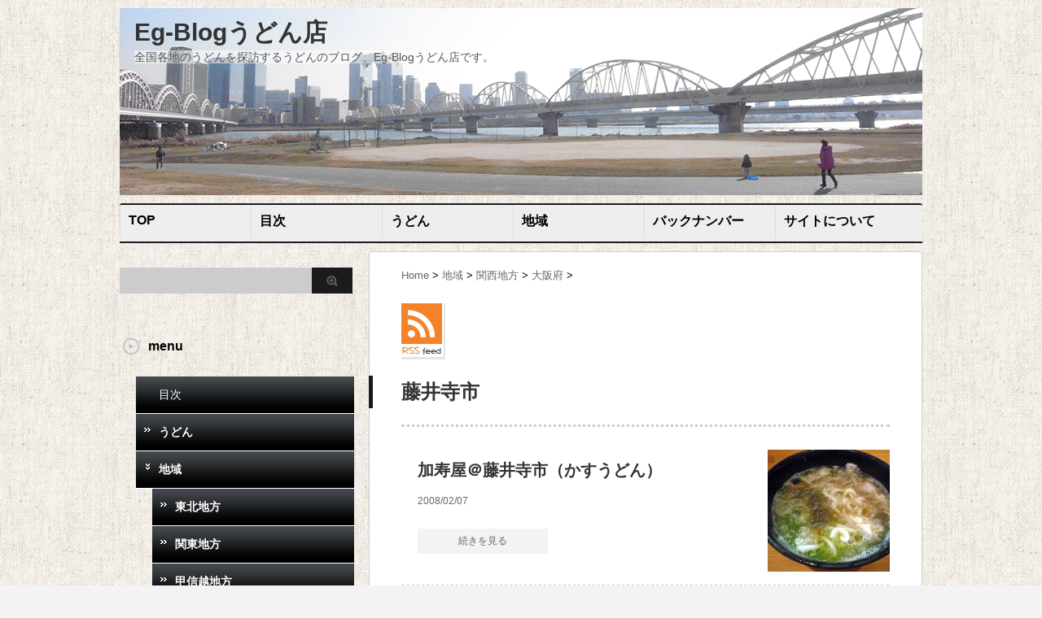

--- FILE ---
content_type: text/html; charset=UTF-8
request_url: http://udon.eg-page.com/?cat=118
body_size: 133790
content:
<!DOCTYPE html PUBLIC "-//W3C//DTD XHTML 1.0 Transitional//EN" "http://www.w3.org/TR/xhtml1/DTD/xhtml1-transitional.dtd">

<html lang="ja">
<head profile="http://gmpg.org/xfn/11">
<meta http-equiv="Content-Type" content="text/html; charset=UTF-8" />
<title>
藤井寺市 | Eg-Blogうどん店</title>
<link rel="alternate" type="application/rss+xml" title="Eg-Blogうどん店 RSS Feed" href="http://udon.eg-page.com/?feed=rss2" />
<link rel="pingback" href="http://udon.eg-page.com/xmlrpc.php" />
<link rel="shortcut icon" href="http://udon.eg-page.com/wp-content/themes/stinger/images/rogo.ico" />

<!---css切り替え--->
<meta name="viewport" content="width=1024, maximum-scale=1, user-scalable=yes">
<link rel="stylesheet" href="http://udon.eg-page.com/wp-content/themes/child/style.css" type="text/css" media="all" />
<meta name="keywords" content="うどんブログ" />
<meta name="description" content="全国各地のうどんを探訪するうどんのブログ、Eg-Blogうどん店です。（武蔵野うどん多め）" />
<meta name='robots' content='max-image-preview:large' />
<link rel='dns-prefetch' href='//s.w.org' />
<!-- This site uses the Google Analytics by MonsterInsights plugin v7.13.0 - Using Analytics tracking - https://www.monsterinsights.com/ -->
<script type="text/javascript" data-cfasync="false">
    (window.gaDevIds=window.gaDevIds||[]).push("dZGIzZG");
	var mi_version         = '7.13.0';
	var mi_track_user      = true;
	var mi_no_track_reason = '';
	
	var disableStr = 'ga-disable-UA-49196897-1';

	/* Function to detect opted out users */
	function __gaTrackerIsOptedOut() {
		return document.cookie.indexOf(disableStr + '=true') > -1;
	}

	/* Disable tracking if the opt-out cookie exists. */
	if ( __gaTrackerIsOptedOut() ) {
		window[disableStr] = true;
	}

	/* Opt-out function */
	function __gaTrackerOptout() {
	  document.cookie = disableStr + '=true; expires=Thu, 31 Dec 2099 23:59:59 UTC; path=/';
	  window[disableStr] = true;
	}

	if ( 'undefined' === typeof gaOptout ) {
		function gaOptout() {
			__gaTrackerOptout();
		}
	}
	
	if ( mi_track_user ) {
		(function(i,s,o,g,r,a,m){i['GoogleAnalyticsObject']=r;i[r]=i[r]||function(){
			(i[r].q=i[r].q||[]).push(arguments)},i[r].l=1*new Date();a=s.createElement(o),
			m=s.getElementsByTagName(o)[0];a.async=1;a.src=g;m.parentNode.insertBefore(a,m)
		})(window,document,'script','//www.google-analytics.com/analytics.js','__gaTracker');

		__gaTracker('create', 'UA-49196897-1', 'auto');
		__gaTracker('set', 'forceSSL', true);
		__gaTracker('send','pageview');
	} else {
		console.log( "" );
		(function() {
			/* https://developers.google.com/analytics/devguides/collection/analyticsjs/ */
			var noopfn = function() {
				return null;
			};
			var noopnullfn = function() {
				return null;
			};
			var Tracker = function() {
				return null;
			};
			var p = Tracker.prototype;
			p.get = noopfn;
			p.set = noopfn;
			p.send = noopfn;
			var __gaTracker = function() {
				var len = arguments.length;
				if ( len === 0 ) {
					return;
				}
				var f = arguments[len-1];
				if ( typeof f !== 'object' || f === null || typeof f.hitCallback !== 'function' ) {
					console.log( 'Not running function __gaTracker(' + arguments[0] + " ....) because you are not being tracked. " + mi_no_track_reason );
					return;
				}
				try {
					f.hitCallback();
				} catch (ex) {

				}
			};
			__gaTracker.create = function() {
				return new Tracker();
			};
			__gaTracker.getByName = noopnullfn;
			__gaTracker.getAll = function() {
				return [];
			};
			__gaTracker.remove = noopfn;
			window['__gaTracker'] = __gaTracker;
					})();
		}
</script>
<!-- / Google Analytics by MonsterInsights -->
<script type="text/javascript">
window._wpemojiSettings = {"baseUrl":"https:\/\/s.w.org\/images\/core\/emoji\/14.0.0\/72x72\/","ext":".png","svgUrl":"https:\/\/s.w.org\/images\/core\/emoji\/14.0.0\/svg\/","svgExt":".svg","source":{"concatemoji":"http:\/\/udon.eg-page.com\/wp-includes\/js\/wp-emoji-release.min.js?ver=6.0.11"}};
/*! This file is auto-generated */
!function(e,a,t){var n,r,o,i=a.createElement("canvas"),p=i.getContext&&i.getContext("2d");function s(e,t){var a=String.fromCharCode,e=(p.clearRect(0,0,i.width,i.height),p.fillText(a.apply(this,e),0,0),i.toDataURL());return p.clearRect(0,0,i.width,i.height),p.fillText(a.apply(this,t),0,0),e===i.toDataURL()}function c(e){var t=a.createElement("script");t.src=e,t.defer=t.type="text/javascript",a.getElementsByTagName("head")[0].appendChild(t)}for(o=Array("flag","emoji"),t.supports={everything:!0,everythingExceptFlag:!0},r=0;r<o.length;r++)t.supports[o[r]]=function(e){if(!p||!p.fillText)return!1;switch(p.textBaseline="top",p.font="600 32px Arial",e){case"flag":return s([127987,65039,8205,9895,65039],[127987,65039,8203,9895,65039])?!1:!s([55356,56826,55356,56819],[55356,56826,8203,55356,56819])&&!s([55356,57332,56128,56423,56128,56418,56128,56421,56128,56430,56128,56423,56128,56447],[55356,57332,8203,56128,56423,8203,56128,56418,8203,56128,56421,8203,56128,56430,8203,56128,56423,8203,56128,56447]);case"emoji":return!s([129777,127995,8205,129778,127999],[129777,127995,8203,129778,127999])}return!1}(o[r]),t.supports.everything=t.supports.everything&&t.supports[o[r]],"flag"!==o[r]&&(t.supports.everythingExceptFlag=t.supports.everythingExceptFlag&&t.supports[o[r]]);t.supports.everythingExceptFlag=t.supports.everythingExceptFlag&&!t.supports.flag,t.DOMReady=!1,t.readyCallback=function(){t.DOMReady=!0},t.supports.everything||(n=function(){t.readyCallback()},a.addEventListener?(a.addEventListener("DOMContentLoaded",n,!1),e.addEventListener("load",n,!1)):(e.attachEvent("onload",n),a.attachEvent("onreadystatechange",function(){"complete"===a.readyState&&t.readyCallback()})),(e=t.source||{}).concatemoji?c(e.concatemoji):e.wpemoji&&e.twemoji&&(c(e.twemoji),c(e.wpemoji)))}(window,document,window._wpemojiSettings);
</script>
<style type="text/css">
img.wp-smiley,
img.emoji {
	display: inline !important;
	border: none !important;
	box-shadow: none !important;
	height: 1em !important;
	width: 1em !important;
	margin: 0 0.07em !important;
	vertical-align: -0.1em !important;
	background: none !important;
	padding: 0 !important;
}
</style>
	<link rel='stylesheet' id='wp-block-library-css'  href='http://udon.eg-page.com/wp-includes/css/dist/block-library/style.min.css?ver=6.0.11' type='text/css' media='all' />
<style id='global-styles-inline-css' type='text/css'>
body{--wp--preset--color--black: #000000;--wp--preset--color--cyan-bluish-gray: #abb8c3;--wp--preset--color--white: #ffffff;--wp--preset--color--pale-pink: #f78da7;--wp--preset--color--vivid-red: #cf2e2e;--wp--preset--color--luminous-vivid-orange: #ff6900;--wp--preset--color--luminous-vivid-amber: #fcb900;--wp--preset--color--light-green-cyan: #7bdcb5;--wp--preset--color--vivid-green-cyan: #00d084;--wp--preset--color--pale-cyan-blue: #8ed1fc;--wp--preset--color--vivid-cyan-blue: #0693e3;--wp--preset--color--vivid-purple: #9b51e0;--wp--preset--gradient--vivid-cyan-blue-to-vivid-purple: linear-gradient(135deg,rgba(6,147,227,1) 0%,rgb(155,81,224) 100%);--wp--preset--gradient--light-green-cyan-to-vivid-green-cyan: linear-gradient(135deg,rgb(122,220,180) 0%,rgb(0,208,130) 100%);--wp--preset--gradient--luminous-vivid-amber-to-luminous-vivid-orange: linear-gradient(135deg,rgba(252,185,0,1) 0%,rgba(255,105,0,1) 100%);--wp--preset--gradient--luminous-vivid-orange-to-vivid-red: linear-gradient(135deg,rgba(255,105,0,1) 0%,rgb(207,46,46) 100%);--wp--preset--gradient--very-light-gray-to-cyan-bluish-gray: linear-gradient(135deg,rgb(238,238,238) 0%,rgb(169,184,195) 100%);--wp--preset--gradient--cool-to-warm-spectrum: linear-gradient(135deg,rgb(74,234,220) 0%,rgb(151,120,209) 20%,rgb(207,42,186) 40%,rgb(238,44,130) 60%,rgb(251,105,98) 80%,rgb(254,248,76) 100%);--wp--preset--gradient--blush-light-purple: linear-gradient(135deg,rgb(255,206,236) 0%,rgb(152,150,240) 100%);--wp--preset--gradient--blush-bordeaux: linear-gradient(135deg,rgb(254,205,165) 0%,rgb(254,45,45) 50%,rgb(107,0,62) 100%);--wp--preset--gradient--luminous-dusk: linear-gradient(135deg,rgb(255,203,112) 0%,rgb(199,81,192) 50%,rgb(65,88,208) 100%);--wp--preset--gradient--pale-ocean: linear-gradient(135deg,rgb(255,245,203) 0%,rgb(182,227,212) 50%,rgb(51,167,181) 100%);--wp--preset--gradient--electric-grass: linear-gradient(135deg,rgb(202,248,128) 0%,rgb(113,206,126) 100%);--wp--preset--gradient--midnight: linear-gradient(135deg,rgb(2,3,129) 0%,rgb(40,116,252) 100%);--wp--preset--duotone--dark-grayscale: url('#wp-duotone-dark-grayscale');--wp--preset--duotone--grayscale: url('#wp-duotone-grayscale');--wp--preset--duotone--purple-yellow: url('#wp-duotone-purple-yellow');--wp--preset--duotone--blue-red: url('#wp-duotone-blue-red');--wp--preset--duotone--midnight: url('#wp-duotone-midnight');--wp--preset--duotone--magenta-yellow: url('#wp-duotone-magenta-yellow');--wp--preset--duotone--purple-green: url('#wp-duotone-purple-green');--wp--preset--duotone--blue-orange: url('#wp-duotone-blue-orange');--wp--preset--font-size--small: 13px;--wp--preset--font-size--medium: 20px;--wp--preset--font-size--large: 36px;--wp--preset--font-size--x-large: 42px;}.has-black-color{color: var(--wp--preset--color--black) !important;}.has-cyan-bluish-gray-color{color: var(--wp--preset--color--cyan-bluish-gray) !important;}.has-white-color{color: var(--wp--preset--color--white) !important;}.has-pale-pink-color{color: var(--wp--preset--color--pale-pink) !important;}.has-vivid-red-color{color: var(--wp--preset--color--vivid-red) !important;}.has-luminous-vivid-orange-color{color: var(--wp--preset--color--luminous-vivid-orange) !important;}.has-luminous-vivid-amber-color{color: var(--wp--preset--color--luminous-vivid-amber) !important;}.has-light-green-cyan-color{color: var(--wp--preset--color--light-green-cyan) !important;}.has-vivid-green-cyan-color{color: var(--wp--preset--color--vivid-green-cyan) !important;}.has-pale-cyan-blue-color{color: var(--wp--preset--color--pale-cyan-blue) !important;}.has-vivid-cyan-blue-color{color: var(--wp--preset--color--vivid-cyan-blue) !important;}.has-vivid-purple-color{color: var(--wp--preset--color--vivid-purple) !important;}.has-black-background-color{background-color: var(--wp--preset--color--black) !important;}.has-cyan-bluish-gray-background-color{background-color: var(--wp--preset--color--cyan-bluish-gray) !important;}.has-white-background-color{background-color: var(--wp--preset--color--white) !important;}.has-pale-pink-background-color{background-color: var(--wp--preset--color--pale-pink) !important;}.has-vivid-red-background-color{background-color: var(--wp--preset--color--vivid-red) !important;}.has-luminous-vivid-orange-background-color{background-color: var(--wp--preset--color--luminous-vivid-orange) !important;}.has-luminous-vivid-amber-background-color{background-color: var(--wp--preset--color--luminous-vivid-amber) !important;}.has-light-green-cyan-background-color{background-color: var(--wp--preset--color--light-green-cyan) !important;}.has-vivid-green-cyan-background-color{background-color: var(--wp--preset--color--vivid-green-cyan) !important;}.has-pale-cyan-blue-background-color{background-color: var(--wp--preset--color--pale-cyan-blue) !important;}.has-vivid-cyan-blue-background-color{background-color: var(--wp--preset--color--vivid-cyan-blue) !important;}.has-vivid-purple-background-color{background-color: var(--wp--preset--color--vivid-purple) !important;}.has-black-border-color{border-color: var(--wp--preset--color--black) !important;}.has-cyan-bluish-gray-border-color{border-color: var(--wp--preset--color--cyan-bluish-gray) !important;}.has-white-border-color{border-color: var(--wp--preset--color--white) !important;}.has-pale-pink-border-color{border-color: var(--wp--preset--color--pale-pink) !important;}.has-vivid-red-border-color{border-color: var(--wp--preset--color--vivid-red) !important;}.has-luminous-vivid-orange-border-color{border-color: var(--wp--preset--color--luminous-vivid-orange) !important;}.has-luminous-vivid-amber-border-color{border-color: var(--wp--preset--color--luminous-vivid-amber) !important;}.has-light-green-cyan-border-color{border-color: var(--wp--preset--color--light-green-cyan) !important;}.has-vivid-green-cyan-border-color{border-color: var(--wp--preset--color--vivid-green-cyan) !important;}.has-pale-cyan-blue-border-color{border-color: var(--wp--preset--color--pale-cyan-blue) !important;}.has-vivid-cyan-blue-border-color{border-color: var(--wp--preset--color--vivid-cyan-blue) !important;}.has-vivid-purple-border-color{border-color: var(--wp--preset--color--vivid-purple) !important;}.has-vivid-cyan-blue-to-vivid-purple-gradient-background{background: var(--wp--preset--gradient--vivid-cyan-blue-to-vivid-purple) !important;}.has-light-green-cyan-to-vivid-green-cyan-gradient-background{background: var(--wp--preset--gradient--light-green-cyan-to-vivid-green-cyan) !important;}.has-luminous-vivid-amber-to-luminous-vivid-orange-gradient-background{background: var(--wp--preset--gradient--luminous-vivid-amber-to-luminous-vivid-orange) !important;}.has-luminous-vivid-orange-to-vivid-red-gradient-background{background: var(--wp--preset--gradient--luminous-vivid-orange-to-vivid-red) !important;}.has-very-light-gray-to-cyan-bluish-gray-gradient-background{background: var(--wp--preset--gradient--very-light-gray-to-cyan-bluish-gray) !important;}.has-cool-to-warm-spectrum-gradient-background{background: var(--wp--preset--gradient--cool-to-warm-spectrum) !important;}.has-blush-light-purple-gradient-background{background: var(--wp--preset--gradient--blush-light-purple) !important;}.has-blush-bordeaux-gradient-background{background: var(--wp--preset--gradient--blush-bordeaux) !important;}.has-luminous-dusk-gradient-background{background: var(--wp--preset--gradient--luminous-dusk) !important;}.has-pale-ocean-gradient-background{background: var(--wp--preset--gradient--pale-ocean) !important;}.has-electric-grass-gradient-background{background: var(--wp--preset--gradient--electric-grass) !important;}.has-midnight-gradient-background{background: var(--wp--preset--gradient--midnight) !important;}.has-small-font-size{font-size: var(--wp--preset--font-size--small) !important;}.has-medium-font-size{font-size: var(--wp--preset--font-size--medium) !important;}.has-large-font-size{font-size: var(--wp--preset--font-size--large) !important;}.has-x-large-font-size{font-size: var(--wp--preset--font-size--x-large) !important;}
</style>
<link rel='stylesheet' id='monsterinsights-popular-posts-style-css'  href='http://udon.eg-page.com/wp-content/plugins/google-analytics-for-wordpress/assets/css/frontend.min.css?ver=7.13.0' type='text/css' media='all' />
<link rel='stylesheet' id='wordpress-popular-posts-css-css'  href='http://udon.eg-page.com/wp-content/plugins/wordpress-popular-posts/assets/css/wpp.css?ver=5.2.4' type='text/css' media='all' />
<link rel='stylesheet' id='slimbox2-css'  href='http://udon.eg-page.com/wp-content/plugins/wp-slimbox2/css/slimbox2.css?ver=1.1' type='text/css' media='screen' />
<script type='text/javascript' src='http://udon.eg-page.com/wp-includes/js/jquery/jquery.min.js?ver=3.6.0' id='jquery-core-js'></script>
<script type='text/javascript' src='http://udon.eg-page.com/wp-includes/js/jquery/jquery-migrate.min.js?ver=3.3.2' id='jquery-migrate-js'></script>
<script type='text/javascript' src='http://udon.eg-page.com/wp-content/plugins/jquery-vertical-accordion-menu/js/jquery.hoverIntent.minified.js?ver=6.0.11' id='jqueryhoverintent-js'></script>
<script type='text/javascript' src='http://udon.eg-page.com/wp-content/plugins/jquery-vertical-accordion-menu/js/jquery.cookie.js?ver=6.0.11' id='jquerycookie-js'></script>
<script type='text/javascript' src='http://udon.eg-page.com/wp-content/plugins/jquery-vertical-accordion-menu/js/jquery.dcjqaccordion.2.9.js?ver=6.0.11' id='dcjqaccordion-js'></script>
<script type='text/javascript' id='monsterinsights-frontend-script-js-extra'>
/* <![CDATA[ */
var monsterinsights_frontend = {"js_events_tracking":"true","download_extensions":"doc,pdf,ppt,zip,xls,docx,pptx,xlsx","inbound_paths":"[]","home_url":"http:\/\/udon.eg-page.com","hash_tracking":"false"};
/* ]]> */
</script>
<script type='text/javascript' src='http://udon.eg-page.com/wp-content/plugins/google-analytics-for-wordpress/assets/js/frontend.min.js?ver=7.13.0' id='monsterinsights-frontend-script-js'></script>
<script type='application/json' id='wpp-json'>
{"sampling_active":0,"sampling_rate":100,"ajax_url":"http:\/\/udon.eg-page.com\/index.php?rest_route=\/wordpress-popular-posts\/v1\/popular-posts","ID":0,"token":"a0fcca246e","lang":0,"debug":0}
</script>
<script type='text/javascript' src='http://udon.eg-page.com/wp-content/plugins/wordpress-popular-posts/assets/js/wpp.min.js?ver=5.2.4' id='wpp-js-js'></script>
<script type='text/javascript' src='http://udon.eg-page.com/wp-content/plugins/wp-slimbox2/javascript/slimbox2.js?ver=2.04' id='slimbox2-js'></script>
<script type='text/javascript' id='slimbox2_autoload-js-extra'>
/* <![CDATA[ */
var slimbox2_options = {"autoload":"1","overlayColor":"#bbbbbb","loop":"","overlayOpacity":"0.8","overlayFadeDuration":"400","resizeDuration":"400","resizeEasing":"swing","initialWidth":"250","initialHeight":"250","imageFadeDuration":"400","captionAnimationDuration":"400","caption":"' ' || el.firstChild.alt || el.firstChild.title || el.href || el.href","url":"1","selector":"div.entry-content, div.gallery, div.entry, div.post, div#page, body","counterText":"Image {x} of {y}","closeKeys":"27,88,67","previousKeys":"37,80","nextKeys":"39,78","prev":"http:\/\/udon.eg-page.com\/wp-content\/plugins\/wp-slimbox2\/images\/default\/prevlabel.gif","next":"http:\/\/udon.eg-page.com\/wp-content\/plugins\/wp-slimbox2\/images\/default\/nextlabel.gif","close":"http:\/\/udon.eg-page.com\/wp-content\/plugins\/wp-slimbox2\/images\/default\/closelabel.gif","picasaweb":"","flickr":"","mobile":""};
/* ]]> */
</script>
<script type='text/javascript' src='http://udon.eg-page.com/wp-content/plugins/wp-slimbox2/javascript/slimbox2_autoload.js?ver=1.0.4b' id='slimbox2_autoload-js'></script>
<link rel="https://api.w.org/" href="http://udon.eg-page.com/index.php?rest_route=/" /><link rel="alternate" type="application/json" href="http://udon.eg-page.com/index.php?rest_route=/wp/v2/categories/118" />
	<link rel="stylesheet" href="http://udon.eg-page.com/wp-content/plugins/jquery-vertical-accordion-menu/skin.php?widget_id=4&amp;skin=black" type="text/css" media="screen"  /><style type="text/css" id="custom-background-css">
body.custom-background { background-image: url("http://udon.eg-page.com/wp-content/uploads/2014/04/haikei.png"); background-position: left top; background-size: auto; background-repeat: repeat; background-attachment: fixed; }
</style>
	</head>

<body class="archive category category-118 custom-background">
<div id="container">
<div id="header">
  <div id="header-in">
    <div id="h-l">
      <p class="sitename"><a href="http://udon.eg-page.com/" data-wpel-link="internal">
        <span itemprop="name">Eg-Blogうどん店</span>
        </a></p>
            <p class="descr">
        <span class="touka">全国各地のうどんを探訪するうどんのブログ、Eg-Blogうどん店です。</span>
      </p>
          </div>
    <!-- /#h-l --> 
  </div>
  <!-- /#header-in --> 
</div>
<!-- /#header -->
<div id="gazou">
  <div id="gazou-in">
                <p id="headimg"><img src="http://udon.eg-page.com/wp-content/uploads/2014/03/banner1403201.jpg" alt="*" width="986" height="230" /></p>
          </div>
  <!-- /#gazou-in --> 
</div>
<!-- /#gazou -->
<div class="clear"></div>
<!--pcnavi-->
<div class="smanone">
  <div id="navi-in">
    <ul>
      <li> <a href="http://udon.eg-page.com" title="トップページ" data-wpel-link="internal">TOP</a> </li>
      <div class="menu-%e3%83%a1%e3%83%8b%e3%83%a5%e3%83%bc-1-container"><ul id="menu-%e3%83%a1%e3%83%8b%e3%83%a5%e3%83%bc-1" class="menu"><li id="menu-item-4493" class="menu-item menu-item-type-post_type menu-item-object-page menu-item-4493"><a href="http://udon.eg-page.com/?page_id=228" data-wpel-link="internal">目次</a></li>
<li id="menu-item-4488" class="menu-item menu-item-type-post_type menu-item-object-page menu-item-has-children menu-item-4488"><a href="http://udon.eg-page.com/?page_id=129" data-wpel-link="internal">うどん</a>
<ul class="sub-menu">
	<li id="menu-item-4495" class="menu-item menu-item-type-taxonomy menu-item-object-category menu-item-has-children menu-item-4495"><a href="http://udon.eg-page.com/?cat=74" data-wpel-link="internal">東北地方のうどん</a>
	<ul class="sub-menu">
		<li id="menu-item-4504" class="menu-item menu-item-type-taxonomy menu-item-object-category menu-item-4504"><a href="http://udon.eg-page.com/?cat=192" data-wpel-link="internal">稲庭うどん</a></li>
		<li id="menu-item-4505" class="menu-item menu-item-type-taxonomy menu-item-object-category menu-item-4505"><a href="http://udon.eg-page.com/?cat=75" data-wpel-link="internal">じゃじゃ麺</a></li>
	</ul>
</li>
	<li id="menu-item-4496" class="menu-item menu-item-type-taxonomy menu-item-object-category menu-item-has-children menu-item-4496"><a href="http://udon.eg-page.com/?cat=14" data-wpel-link="internal">関東地方のうどん</a>
	<ul class="sub-menu">
		<li id="menu-item-4780" class="menu-item menu-item-type-taxonomy menu-item-object-category menu-item-4780"><a href="http://udon.eg-page.com/?cat=2" data-wpel-link="internal">武蔵野うどん</a></li>
		<li id="menu-item-4506" class="menu-item menu-item-type-taxonomy menu-item-object-category menu-item-4506"><a href="http://udon.eg-page.com/?cat=115" data-wpel-link="internal">武蔵野うどん（玉売）</a></li>
		<li id="menu-item-4507" class="menu-item menu-item-type-taxonomy menu-item-object-category menu-item-4507"><a href="http://udon.eg-page.com/?cat=180" data-wpel-link="internal">ずり出しうどん</a></li>
		<li id="menu-item-4508" class="menu-item menu-item-type-taxonomy menu-item-object-category menu-item-4508"><a href="http://udon.eg-page.com/?cat=55" data-wpel-link="internal">埼玉のうどん</a></li>
		<li id="menu-item-4509" class="menu-item menu-item-type-taxonomy menu-item-object-category menu-item-4509"><a href="http://udon.eg-page.com/?cat=142" data-wpel-link="internal">加須うどん</a></li>
		<li id="menu-item-4510" class="menu-item menu-item-type-taxonomy menu-item-object-category menu-item-4510"><a href="http://udon.eg-page.com/?cat=43" data-wpel-link="internal">上州うどん</a></li>
		<li id="menu-item-4511" class="menu-item menu-item-type-taxonomy menu-item-object-category menu-item-4511"><a href="http://udon.eg-page.com/?cat=208" data-wpel-link="internal">水沢うどん</a></li>
		<li id="menu-item-4512" class="menu-item menu-item-type-taxonomy menu-item-object-category menu-item-4512"><a href="http://udon.eg-page.com/?cat=203" data-wpel-link="internal">館林うどん</a></li>
		<li id="menu-item-4513" class="menu-item menu-item-type-taxonomy menu-item-object-category menu-item-4513"><a href="http://udon.eg-page.com/?cat=202" data-wpel-link="internal">桐生うどん</a></li>
		<li id="menu-item-4514" class="menu-item menu-item-type-taxonomy menu-item-object-category menu-item-4514"><a href="http://udon.eg-page.com/?cat=210" data-wpel-link="internal">ひもかわ</a></li>
		<li id="menu-item-4515" class="menu-item menu-item-type-taxonomy menu-item-object-category menu-item-4515"><a href="http://udon.eg-page.com/?cat=86" data-wpel-link="internal">おっきりこみ</a></li>
		<li id="menu-item-4516" class="menu-item menu-item-type-taxonomy menu-item-object-category menu-item-4516"><a href="http://udon.eg-page.com/?cat=22" data-wpel-link="internal">肉汁うどん</a></li>
		<li id="menu-item-4517" class="menu-item menu-item-type-taxonomy menu-item-object-category menu-item-4517"><a href="http://udon.eg-page.com/?cat=231" data-wpel-link="internal">冷汁うどん</a></li>
		<li id="menu-item-4518" class="menu-item menu-item-type-taxonomy menu-item-object-category menu-item-4518"><a href="http://udon.eg-page.com/?cat=150" data-wpel-link="internal">つけ汁うどん（その他）</a></li>
		<li id="menu-item-4519" class="menu-item menu-item-type-taxonomy menu-item-object-category menu-item-4519"><a href="http://udon.eg-page.com/?cat=69" data-wpel-link="internal">東京のうどん</a></li>
		<li id="menu-item-4520" class="menu-item menu-item-type-taxonomy menu-item-object-category menu-item-4520"><a href="http://udon.eg-page.com/?cat=58" data-wpel-link="internal">栃木のうどん</a></li>
	</ul>
</li>
	<li id="menu-item-4497" class="menu-item menu-item-type-taxonomy menu-item-object-category menu-item-has-children menu-item-4497"><a href="http://udon.eg-page.com/?cat=204" data-wpel-link="internal">甲信越地方のうどん</a>
	<ul class="sub-menu">
		<li id="menu-item-4521" class="menu-item menu-item-type-taxonomy menu-item-object-category menu-item-4521"><a href="http://udon.eg-page.com/?cat=63" data-wpel-link="internal">吉田のうどん</a></li>
		<li id="menu-item-4522" class="menu-item menu-item-type-taxonomy menu-item-object-category menu-item-4522"><a href="http://udon.eg-page.com/?cat=125" data-wpel-link="internal">おしぼりうどん</a></li>
		<li id="menu-item-4523" class="menu-item menu-item-type-taxonomy menu-item-object-category menu-item-4523"><a href="http://udon.eg-page.com/?cat=149" data-wpel-link="internal">馬肉うどん</a></li>
	</ul>
</li>
	<li id="menu-item-4499" class="menu-item menu-item-type-taxonomy menu-item-object-category menu-item-has-children menu-item-4499"><a href="http://udon.eg-page.com/?cat=131" data-wpel-link="internal">北陸地方のうどん</a>
	<ul class="sub-menu">
		<li id="menu-item-4524" class="menu-item menu-item-type-taxonomy menu-item-object-category menu-item-4524"><a href="http://udon.eg-page.com/?cat=132" data-wpel-link="internal">氷見うどん</a></li>
	</ul>
</li>
	<li id="menu-item-4500" class="menu-item menu-item-type-taxonomy menu-item-object-category menu-item-has-children menu-item-4500"><a href="http://udon.eg-page.com/?cat=136" data-wpel-link="internal">東海地方のうどん</a>
	<ul class="sub-menu">
		<li id="menu-item-4525" class="menu-item menu-item-type-taxonomy menu-item-object-category menu-item-4525"><a href="http://udon.eg-page.com/?cat=179" data-wpel-link="internal">きしめん</a></li>
		<li id="menu-item-4526" class="menu-item menu-item-type-taxonomy menu-item-object-category menu-item-4526"><a href="http://udon.eg-page.com/?cat=175" data-wpel-link="internal">味噌煮込みうどん</a></li>
		<li id="menu-item-4527" class="menu-item menu-item-type-taxonomy menu-item-object-category menu-item-4527"><a href="http://udon.eg-page.com/?cat=137" data-wpel-link="internal">伊勢うどん</a></li>
	</ul>
</li>
	<li id="menu-item-4501" class="menu-item menu-item-type-taxonomy menu-item-object-category menu-item-has-children menu-item-4501"><a href="http://udon.eg-page.com/?cat=15" data-wpel-link="internal">関西地方のうどん</a>
	<ul class="sub-menu">
		<li id="menu-item-4528" class="menu-item menu-item-type-taxonomy menu-item-object-category menu-item-4528"><a href="http://udon.eg-page.com/?cat=13" data-wpel-link="internal">大阪のうどん</a></li>
		<li id="menu-item-4529" class="menu-item menu-item-type-taxonomy menu-item-object-category menu-item-4529"><a href="http://udon.eg-page.com/?cat=94" data-wpel-link="internal">かすうどん</a></li>
		<li id="menu-item-4530" class="menu-item menu-item-type-taxonomy menu-item-object-category menu-item-4530"><a href="http://udon.eg-page.com/?cat=93" data-wpel-link="internal">肉吸い</a></li>
		<li id="menu-item-4531" class="menu-item menu-item-type-taxonomy menu-item-object-category menu-item-has-children menu-item-4531"><a href="http://udon.eg-page.com/?cat=156" data-wpel-link="internal">京都のうどん</a>
		<ul class="sub-menu">
			<li id="menu-item-4532" class="menu-item menu-item-type-taxonomy menu-item-object-category menu-item-4532"><a href="http://udon.eg-page.com/?cat=138" data-wpel-link="internal">けいらんうどん</a></li>
			<li id="menu-item-4533" class="menu-item menu-item-type-taxonomy menu-item-object-category menu-item-4533"><a href="http://udon.eg-page.com/?cat=139" data-wpel-link="internal">たぬきうどん（京都）</a></li>
		</ul>
</li>
		<li id="menu-item-4534" class="menu-item menu-item-type-taxonomy menu-item-object-category menu-item-4534"><a href="http://udon.eg-page.com/?cat=26" data-wpel-link="internal">ぼっかけうどん</a></li>
		<li id="menu-item-4535" class="menu-item menu-item-type-taxonomy menu-item-object-category menu-item-4535"><a href="http://udon.eg-page.com/?cat=166" data-wpel-link="internal">関西風うどん（関東）</a></li>
	</ul>
</li>
	<li id="menu-item-4502" class="menu-item menu-item-type-taxonomy menu-item-object-category menu-item-has-children menu-item-4502"><a href="http://udon.eg-page.com/?cat=31" data-wpel-link="internal">四国地方のうどん</a>
	<ul class="sub-menu">
		<li id="menu-item-4536" class="menu-item menu-item-type-taxonomy menu-item-object-category menu-item-4536"><a href="http://udon.eg-page.com/?cat=47" data-wpel-link="internal">讃岐うどん</a></li>
		<li id="menu-item-4537" class="menu-item menu-item-type-taxonomy menu-item-object-category menu-item-4537"><a href="http://udon.eg-page.com/?cat=53" data-wpel-link="internal">讃岐うどん（関東）</a></li>
		<li id="menu-item-4538" class="menu-item menu-item-type-taxonomy menu-item-object-category menu-item-4538"><a href="http://udon.eg-page.com/?cat=32" data-wpel-link="internal">讃岐うどん（関西）</a></li>
		<li id="menu-item-4539" class="menu-item menu-item-type-taxonomy menu-item-object-category menu-item-4539"><a href="http://udon.eg-page.com/?cat=127" data-wpel-link="internal">たらいうどん</a></li>
		<li id="menu-item-4540" class="menu-item menu-item-type-taxonomy menu-item-object-category menu-item-4540"><a href="http://udon.eg-page.com/?cat=121" data-wpel-link="internal">鳴門うどん</a></li>
	</ul>
</li>
	<li id="menu-item-4503" class="menu-item menu-item-type-taxonomy menu-item-object-category menu-item-has-children menu-item-4503"><a href="http://udon.eg-page.com/?cat=16" data-wpel-link="internal">九州地方のうどん</a>
	<ul class="sub-menu">
		<li id="menu-item-4541" class="menu-item menu-item-type-taxonomy menu-item-object-category menu-item-4541"><a href="http://udon.eg-page.com/?cat=71" data-wpel-link="internal">福岡のうどん</a></li>
		<li id="menu-item-4542" class="menu-item menu-item-type-taxonomy menu-item-object-category menu-item-4542"><a href="http://udon.eg-page.com/?cat=171" data-wpel-link="internal">大分のうどん</a></li>
		<li id="menu-item-4543" class="menu-item menu-item-type-taxonomy menu-item-object-category menu-item-4543"><a href="http://udon.eg-page.com/?cat=17" data-wpel-link="internal">どきどきうどん</a></li>
		<li id="menu-item-4544" class="menu-item menu-item-type-taxonomy menu-item-object-category menu-item-4544"><a href="http://udon.eg-page.com/?cat=152" data-wpel-link="internal">釜揚げうどん（宮崎）</a></li>
	</ul>
</li>
	<li id="menu-item-4550" class="menu-item menu-item-type-taxonomy menu-item-object-category menu-item-has-children menu-item-4550"><a href="http://udon.eg-page.com/?cat=157" data-wpel-link="internal">路麺（立食いうどん）</a>
	<ul class="sub-menu">
		<li id="menu-item-4545" class="menu-item menu-item-type-taxonomy menu-item-object-category menu-item-4545"><a href="http://udon.eg-page.com/?cat=68" data-wpel-link="internal">路麺（関東）</a></li>
		<li id="menu-item-4546" class="menu-item menu-item-type-taxonomy menu-item-object-category menu-item-4546"><a href="http://udon.eg-page.com/?cat=160" data-wpel-link="internal">路麺（東海）</a></li>
		<li id="menu-item-4547" class="menu-item menu-item-type-taxonomy menu-item-object-category menu-item-4547"><a href="http://udon.eg-page.com/?cat=151" data-wpel-link="internal">路麺（関西）</a></li>
		<li id="menu-item-4548" class="menu-item menu-item-type-taxonomy menu-item-object-category menu-item-4548"><a href="http://udon.eg-page.com/?cat=164" data-wpel-link="internal">路麺（四国）</a></li>
		<li id="menu-item-4549" class="menu-item menu-item-type-taxonomy menu-item-object-category menu-item-4549"><a href="http://udon.eg-page.com/?cat=163" data-wpel-link="internal">路麺（九州）</a></li>
	</ul>
</li>
	<li id="menu-item-4551" class="menu-item menu-item-type-taxonomy menu-item-object-category menu-item-has-children menu-item-4551"><a href="http://udon.eg-page.com/?cat=27" data-wpel-link="internal">地域区分なし</a>
	<ul class="sub-menu">
		<li id="menu-item-4552" class="menu-item menu-item-type-taxonomy menu-item-object-category menu-item-4552"><a href="http://udon.eg-page.com/?cat=109" data-wpel-link="internal">カレーうどん</a></li>
		<li id="menu-item-4553" class="menu-item menu-item-type-taxonomy menu-item-object-category menu-item-4553"><a href="http://udon.eg-page.com/?cat=28" data-wpel-link="internal">たぬきうどん</a></li>
		<li id="menu-item-4554" class="menu-item menu-item-type-taxonomy menu-item-object-category menu-item-4554"><a href="http://udon.eg-page.com/?cat=143" data-wpel-link="internal">小田巻き蒸し</a></li>
		<li id="menu-item-4555" class="menu-item menu-item-type-taxonomy menu-item-object-category menu-item-4555"><a href="http://udon.eg-page.com/?cat=122" data-wpel-link="internal">焼きうどん</a></li>
		<li id="menu-item-4556" class="menu-item menu-item-type-taxonomy menu-item-object-category menu-item-4556"><a href="http://udon.eg-page.com/?cat=172" data-wpel-link="internal">蕎麦屋のうどん</a></li>
		<li id="menu-item-4557" class="menu-item menu-item-type-taxonomy menu-item-object-category menu-item-4557"><a href="http://udon.eg-page.com/?cat=112" data-wpel-link="internal">甘味処のうどん</a></li>
		<li id="menu-item-4558" class="menu-item menu-item-type-taxonomy menu-item-object-category menu-item-4558"><a href="http://udon.eg-page.com/?cat=183" data-wpel-link="internal">市販品のうどん</a></li>
	</ul>
</li>
	<li id="menu-item-4559" class="menu-item menu-item-type-taxonomy menu-item-object-category menu-item-has-children menu-item-4559"><a href="http://udon.eg-page.com/?cat=193" data-wpel-link="internal">外国のうどん</a>
	<ul class="sub-menu">
		<li id="menu-item-4560" class="menu-item menu-item-type-taxonomy menu-item-object-category menu-item-4560"><a href="http://udon.eg-page.com/?cat=194" data-wpel-link="internal">韓国のうどん</a></li>
	</ul>
</li>
	<li id="menu-item-4561" class="menu-item menu-item-type-taxonomy menu-item-object-category menu-item-has-children menu-item-4561"><a href="http://udon.eg-page.com/?cat=186" data-wpel-link="internal">連載記事</a>
	<ul class="sub-menu">
		<li id="menu-item-4562" class="menu-item menu-item-type-taxonomy menu-item-object-category menu-item-4562"><a href="http://udon.eg-page.com/?cat=187" data-wpel-link="internal">讃岐うどんの旅</a></li>
		<li id="menu-item-4563" class="menu-item menu-item-type-taxonomy menu-item-object-category menu-item-4563"><a href="http://udon.eg-page.com/?cat=191" data-wpel-link="internal">自作うどん</a></li>
		<li id="menu-item-4564" class="menu-item menu-item-type-taxonomy menu-item-object-category menu-item-4564"><a href="http://udon.eg-page.com/?cat=212" data-wpel-link="internal">私とうどん</a></li>
	</ul>
</li>
	<li id="menu-item-4565" class="menu-item menu-item-type-taxonomy menu-item-object-category menu-item-4565"><a href="http://udon.eg-page.com/?cat=218" data-wpel-link="internal">Twitter</a></li>
</ul>
</li>
<li id="menu-item-4492" class="menu-item menu-item-type-post_type menu-item-object-page current-menu-ancestor current_page_ancestor menu-item-has-children menu-item-4492"><a href="http://udon.eg-page.com/?page_id=178" data-wpel-link="internal">地域</a>
<ul class="sub-menu">
	<li id="menu-item-4566" class="menu-item menu-item-type-taxonomy menu-item-object-category menu-item-has-children menu-item-4566"><a href="http://udon.eg-page.com/?cat=76" data-wpel-link="internal">東北地方</a>
	<ul class="sub-menu">
		<li id="menu-item-4567" class="menu-item menu-item-type-taxonomy menu-item-object-category menu-item-has-children menu-item-4567"><a href="http://udon.eg-page.com/?cat=77" data-wpel-link="internal">岩手県</a>
		<ul class="sub-menu">
			<li id="menu-item-4568" class="menu-item menu-item-type-taxonomy menu-item-object-category menu-item-4568"><a href="http://udon.eg-page.com/?cat=78" data-wpel-link="internal">盛岡市</a></li>
		</ul>
</li>
	</ul>
</li>
	<li id="menu-item-4569" class="menu-item menu-item-type-taxonomy menu-item-object-category menu-item-has-children menu-item-4569"><a href="http://udon.eg-page.com/?cat=37" data-wpel-link="internal">関東地方</a>
	<ul class="sub-menu">
		<li id="menu-item-4570" class="menu-item menu-item-type-taxonomy menu-item-object-category menu-item-has-children menu-item-4570"><a href="http://udon.eg-page.com/?cat=20" data-wpel-link="internal">東京都（23区）</a>
		<ul class="sub-menu">
			<li id="menu-item-4572" class="menu-item menu-item-type-taxonomy menu-item-object-category menu-item-4572"><a href="http://udon.eg-page.com/?cat=102" data-wpel-link="internal">板橋区</a></li>
			<li id="menu-item-4573" class="menu-item menu-item-type-taxonomy menu-item-object-category menu-item-4573"><a href="http://udon.eg-page.com/?cat=147" data-wpel-link="internal">北区</a></li>
			<li id="menu-item-4574" class="menu-item menu-item-type-taxonomy menu-item-object-category menu-item-4574"><a href="http://udon.eg-page.com/?cat=155" data-wpel-link="internal">江東区</a></li>
			<li id="menu-item-4575" class="menu-item menu-item-type-taxonomy menu-item-object-category menu-item-4575"><a href="http://udon.eg-page.com/?cat=66" data-wpel-link="internal">品川区</a></li>
			<li id="menu-item-4576" class="menu-item menu-item-type-taxonomy menu-item-object-category menu-item-4576"><a href="http://udon.eg-page.com/?cat=117" data-wpel-link="internal">渋谷区</a></li>
			<li id="menu-item-4577" class="menu-item menu-item-type-taxonomy menu-item-object-category menu-item-4577"><a href="http://udon.eg-page.com/?cat=21" data-wpel-link="internal">新宿区</a></li>
			<li id="menu-item-4578" class="menu-item menu-item-type-taxonomy menu-item-object-category menu-item-4578"><a href="http://udon.eg-page.com/?cat=50" data-wpel-link="internal">杉並区</a></li>
			<li id="menu-item-4579" class="menu-item menu-item-type-taxonomy menu-item-object-category menu-item-4579"><a href="http://udon.eg-page.com/?cat=88" data-wpel-link="internal">世田谷区</a></li>
			<li id="menu-item-4580" class="menu-item menu-item-type-taxonomy menu-item-object-category menu-item-4580"><a href="http://udon.eg-page.com/?cat=110" data-wpel-link="internal">台東区</a></li>
			<li id="menu-item-4581" class="menu-item menu-item-type-taxonomy menu-item-object-category menu-item-4581"><a href="http://udon.eg-page.com/?cat=49" data-wpel-link="internal">千代田区</a></li>
			<li id="menu-item-4582" class="menu-item menu-item-type-taxonomy menu-item-object-category menu-item-4582"><a href="http://udon.eg-page.com/?cat=101" data-wpel-link="internal">中央区</a></li>
			<li id="menu-item-4654" class="menu-item menu-item-type-taxonomy menu-item-object-category menu-item-4654"><a href="http://udon.eg-page.com/?cat=189" data-wpel-link="internal">豊島区</a></li>
			<li id="menu-item-4655" class="menu-item menu-item-type-taxonomy menu-item-object-category menu-item-4655"><a href="http://udon.eg-page.com/?cat=52" data-wpel-link="internal">中野区</a></li>
			<li id="menu-item-4656" class="menu-item menu-item-type-taxonomy menu-item-object-category menu-item-4656"><a href="http://udon.eg-page.com/?cat=92" data-wpel-link="internal">練馬区</a></li>
			<li id="menu-item-4657" class="menu-item menu-item-type-taxonomy menu-item-object-category menu-item-4657"><a href="http://udon.eg-page.com/?cat=222" data-wpel-link="internal">文京区</a></li>
			<li id="menu-item-4658" class="menu-item menu-item-type-taxonomy menu-item-object-category menu-item-4658"><a href="http://udon.eg-page.com/?cat=108" data-wpel-link="internal">港区</a></li>
		</ul>
</li>
		<li id="menu-item-4659" class="menu-item menu-item-type-taxonomy menu-item-object-category menu-item-has-children menu-item-4659"><a href="http://udon.eg-page.com/?cat=111" data-wpel-link="internal">東京都（市町村）</a>
		<ul class="sub-menu">
			<li id="menu-item-4677" class="menu-item menu-item-type-taxonomy menu-item-object-category menu-item-4677"><a href="http://udon.eg-page.com/?cat=220" data-wpel-link="internal">昭島市</a></li>
			<li id="menu-item-4660" class="menu-item menu-item-type-taxonomy menu-item-object-category menu-item-4660"><a href="http://udon.eg-page.com/?cat=181" data-wpel-link="internal">あきる野市</a></li>
			<li id="menu-item-4661" class="menu-item menu-item-type-taxonomy menu-item-object-category menu-item-4661"><a href="http://udon.eg-page.com/?cat=144" data-wpel-link="internal">青梅市</a></li>
			<li id="menu-item-4662" class="menu-item menu-item-type-taxonomy menu-item-object-category menu-item-4662"><a href="http://udon.eg-page.com/?cat=116" data-wpel-link="internal">清瀬市</a></li>
			<li id="menu-item-4663" class="menu-item menu-item-type-taxonomy menu-item-object-category menu-item-4663"><a href="http://udon.eg-page.com/?cat=56" data-wpel-link="internal">国立市</a></li>
			<li id="menu-item-4664" class="menu-item menu-item-type-taxonomy menu-item-object-category menu-item-4664"><a href="http://udon.eg-page.com/?cat=57" data-wpel-link="internal">小平市</a></li>
			<li id="menu-item-4678" class="menu-item menu-item-type-taxonomy menu-item-object-category menu-item-4678"><a href="http://udon.eg-page.com/?cat=79" data-wpel-link="internal">立川市</a></li>
			<li id="menu-item-4665" class="menu-item menu-item-type-taxonomy menu-item-object-category menu-item-4665"><a href="http://udon.eg-page.com/?cat=184" data-wpel-link="internal">西東京市</a></li>
			<li id="menu-item-4666" class="menu-item menu-item-type-taxonomy menu-item-object-category menu-item-4666"><a href="http://udon.eg-page.com/?cat=89" data-wpel-link="internal">八王子市</a></li>
			<li id="menu-item-4667" class="menu-item menu-item-type-taxonomy menu-item-object-category menu-item-4667"><a href="http://udon.eg-page.com/?cat=146" data-wpel-link="internal">東久留米市</a></li>
			<li id="menu-item-4668" class="menu-item menu-item-type-taxonomy menu-item-object-category menu-item-4668"><a href="http://udon.eg-page.com/?cat=29" data-wpel-link="internal">東村山市</a></li>
			<li id="menu-item-4669" class="menu-item menu-item-type-taxonomy menu-item-object-category menu-item-4669"><a href="http://udon.eg-page.com/?cat=113" data-wpel-link="internal">東大和市</a></li>
			<li id="menu-item-4670" class="menu-item menu-item-type-taxonomy menu-item-object-category menu-item-4670"><a href="http://udon.eg-page.com/?cat=228" data-wpel-link="internal">日野市</a></li>
			<li id="menu-item-4672" class="menu-item menu-item-type-taxonomy menu-item-object-category menu-item-4672"><a href="http://udon.eg-page.com/?cat=211" data-wpel-link="internal">府中市</a></li>
			<li id="menu-item-4673" class="menu-item menu-item-type-taxonomy menu-item-object-category menu-item-4673"><a href="http://udon.eg-page.com/?cat=145" data-wpel-link="internal">三鷹市</a></li>
			<li id="menu-item-4674" class="menu-item menu-item-type-taxonomy menu-item-object-category menu-item-4674"><a href="http://udon.eg-page.com/?cat=82" data-wpel-link="internal">武蔵野市</a></li>
			<li id="menu-item-4675" class="menu-item menu-item-type-taxonomy menu-item-object-category menu-item-4675"><a href="http://udon.eg-page.com/?cat=65" data-wpel-link="internal">武蔵村山市</a></li>
			<li id="menu-item-4671" class="menu-item menu-item-type-taxonomy menu-item-object-category menu-item-4671"><a href="http://udon.eg-page.com/?cat=182" data-wpel-link="internal">日の出町</a></li>
			<li id="menu-item-4676" class="menu-item menu-item-type-taxonomy menu-item-object-category menu-item-4676"><a href="http://udon.eg-page.com/?cat=114" data-wpel-link="internal">瑞穂町</a></li>
		</ul>
</li>
		<li id="menu-item-4686" class="menu-item menu-item-type-taxonomy menu-item-object-category menu-item-has-children menu-item-4686"><a href="http://udon.eg-page.com/?cat=4" data-wpel-link="internal">埼玉県</a>
		<ul class="sub-menu">
			<li id="menu-item-4718" class="menu-item menu-item-type-taxonomy menu-item-object-category menu-item-4718"><a href="http://udon.eg-page.com/?cat=62" data-wpel-link="internal">上尾市</a></li>
			<li id="menu-item-4687" class="menu-item menu-item-type-taxonomy menu-item-object-category menu-item-4687"><a href="http://udon.eg-page.com/?cat=99" data-wpel-link="internal">入間市</a></li>
			<li id="menu-item-4688" class="menu-item menu-item-type-taxonomy menu-item-object-category menu-item-4688"><a href="http://udon.eg-page.com/?cat=61" data-wpel-link="internal">桶川市</a></li>
			<li id="menu-item-4698" class="menu-item menu-item-type-taxonomy menu-item-object-category menu-item-4698"><a href="http://udon.eg-page.com/?cat=95" data-wpel-link="internal">加須市</a></li>
			<li id="menu-item-4699" class="menu-item menu-item-type-taxonomy menu-item-object-category menu-item-4699"><a href="http://udon.eg-page.com/?cat=219" data-wpel-link="internal">川越市</a></li>
			<li id="menu-item-4700" class="menu-item menu-item-type-taxonomy menu-item-object-category menu-item-4700"><a href="http://udon.eg-page.com/?cat=67" data-wpel-link="internal">熊谷市</a></li>
			<li id="menu-item-4701" class="menu-item menu-item-type-taxonomy menu-item-object-category menu-item-4701"><a href="http://udon.eg-page.com/?cat=104" data-wpel-link="internal">さいたま市</a></li>
			<li id="menu-item-4702" class="menu-item menu-item-type-taxonomy menu-item-object-category menu-item-4702"><a href="http://udon.eg-page.com/?cat=100" data-wpel-link="internal">坂戸市</a></li>
			<li id="menu-item-4703" class="menu-item menu-item-type-taxonomy menu-item-object-category menu-item-4703"><a href="http://udon.eg-page.com/?cat=73" data-wpel-link="internal">狭山市</a></li>
			<li id="menu-item-4704" class="menu-item menu-item-type-taxonomy menu-item-object-category menu-item-4704"><a href="http://udon.eg-page.com/?cat=96" data-wpel-link="internal">志木市</a></li>
			<li id="menu-item-4705" class="menu-item menu-item-type-taxonomy menu-item-object-category menu-item-4705"><a href="http://udon.eg-page.com/?cat=6" data-wpel-link="internal">所沢市</a></li>
			<li id="menu-item-4706" class="menu-item menu-item-type-taxonomy menu-item-object-category menu-item-4706"><a href="http://udon.eg-page.com/?cat=167" data-wpel-link="internal">新座市</a></li>
			<li id="menu-item-4707" class="menu-item menu-item-type-taxonomy menu-item-object-category menu-item-4707"><a href="http://udon.eg-page.com/?cat=54" data-wpel-link="internal">羽生市</a></li>
			<li id="menu-item-4709" class="menu-item menu-item-type-taxonomy menu-item-object-category menu-item-4709"><a href="http://udon.eg-page.com/?cat=213" data-wpel-link="internal">飯能市</a></li>
			<li id="menu-item-4710" class="menu-item menu-item-type-taxonomy menu-item-object-category menu-item-4710"><a href="http://udon.eg-page.com/?cat=98" data-wpel-link="internal">東松山市</a></li>
			<li id="menu-item-4711" class="menu-item menu-item-type-taxonomy menu-item-object-category menu-item-4711"><a href="http://udon.eg-page.com/?cat=221" data-wpel-link="internal">日高市</a></li>
			<li id="menu-item-4712" class="menu-item menu-item-type-taxonomy menu-item-object-category menu-item-4712"><a href="http://udon.eg-page.com/?cat=195" data-wpel-link="internal">深谷市</a></li>
			<li id="menu-item-4713" class="menu-item menu-item-type-taxonomy menu-item-object-category menu-item-4713"><a href="http://udon.eg-page.com/?cat=230" data-wpel-link="internal">本庄市</a></li>
			<li id="menu-item-4714" class="menu-item menu-item-type-taxonomy menu-item-object-category menu-item-4714"><a href="http://udon.eg-page.com/?cat=168" data-wpel-link="internal">和光市</a></li>
			<li id="menu-item-4715" class="menu-item menu-item-type-taxonomy menu-item-object-category menu-item-4715"><a href="http://udon.eg-page.com/?cat=196" data-wpel-link="internal">小川町</a></li>
			<li id="menu-item-4716" class="menu-item menu-item-type-taxonomy menu-item-object-category menu-item-4716"><a href="http://udon.eg-page.com/?cat=229" data-wpel-link="internal">神川町</a></li>
			<li id="menu-item-4717" class="menu-item menu-item-type-taxonomy menu-item-object-category menu-item-4717"><a href="http://udon.eg-page.com/?cat=90" data-wpel-link="internal">川島町</a></li>
		</ul>
</li>
		<li id="menu-item-4695" class="menu-item menu-item-type-taxonomy menu-item-object-category menu-item-has-children menu-item-4695"><a href="http://udon.eg-page.com/?cat=40" data-wpel-link="internal">群馬県</a>
		<ul class="sub-menu">
			<li id="menu-item-4719" class="menu-item menu-item-type-taxonomy menu-item-object-category menu-item-4719"><a href="http://udon.eg-page.com/?cat=174" data-wpel-link="internal">伊勢崎市</a></li>
			<li id="menu-item-4721" class="menu-item menu-item-type-taxonomy menu-item-object-category menu-item-4721"><a href="http://udon.eg-page.com/?cat=207" data-wpel-link="internal">桐生市</a></li>
			<li id="menu-item-4722" class="menu-item menu-item-type-taxonomy menu-item-object-category menu-item-4722"><a href="http://udon.eg-page.com/?cat=209" data-wpel-link="internal">渋川市</a></li>
			<li id="menu-item-4723" class="menu-item menu-item-type-taxonomy menu-item-object-category menu-item-4723"><a href="http://udon.eg-page.com/?cat=217" data-wpel-link="internal">高崎市</a></li>
			<li id="menu-item-4724" class="menu-item menu-item-type-taxonomy menu-item-object-category menu-item-4724"><a href="http://udon.eg-page.com/?cat=206" data-wpel-link="internal">館林市</a></li>
			<li id="menu-item-4725" class="menu-item menu-item-type-taxonomy menu-item-object-category menu-item-4725"><a href="http://udon.eg-page.com/?cat=85" data-wpel-link="internal">富岡市</a></li>
			<li id="menu-item-4726" class="menu-item menu-item-type-taxonomy menu-item-object-category menu-item-4726"><a href="http://udon.eg-page.com/?cat=80" data-wpel-link="internal">沼田市</a></li>
			<li id="menu-item-4727" class="menu-item menu-item-type-taxonomy menu-item-object-category menu-item-4727"><a href="http://udon.eg-page.com/?cat=81" data-wpel-link="internal">前橋市</a></li>
			<li id="menu-item-4728" class="menu-item menu-item-type-taxonomy menu-item-object-category menu-item-4728"><a href="http://udon.eg-page.com/?cat=41" data-wpel-link="internal">神流町</a></li>
		</ul>
</li>
		<li id="menu-item-4696" class="menu-item menu-item-type-taxonomy menu-item-object-category menu-item-has-children menu-item-4696"><a href="http://udon.eg-page.com/?cat=59" data-wpel-link="internal">栃木県</a>
		<ul class="sub-menu">
			<li id="menu-item-4729" class="menu-item menu-item-type-taxonomy menu-item-object-category menu-item-4729"><a href="http://udon.eg-page.com/?cat=60" data-wpel-link="internal">足利市</a></li>
			<li id="menu-item-4720" class="menu-item menu-item-type-taxonomy menu-item-object-category menu-item-4720"><a href="http://udon.eg-page.com/?cat=106" data-wpel-link="internal">小山市</a></li>
		</ul>
</li>
		<li id="menu-item-4697" class="menu-item menu-item-type-taxonomy menu-item-object-category menu-item-has-children menu-item-4697"><a href="http://udon.eg-page.com/?cat=200" data-wpel-link="internal">神奈川県</a>
		<ul class="sub-menu">
			<li id="menu-item-4731" class="menu-item menu-item-type-taxonomy menu-item-object-category menu-item-4731"><a href="http://udon.eg-page.com/?cat=201" data-wpel-link="internal">川崎市</a></li>
		</ul>
</li>
		<li id="menu-item-4708" class="menu-item menu-item-type-taxonomy menu-item-object-category menu-item-has-children menu-item-4708"><a href="http://udon.eg-page.com/?cat=153" data-wpel-link="internal">千葉県</a>
		<ul class="sub-menu">
			<li id="menu-item-4730" class="menu-item menu-item-type-taxonomy menu-item-object-category menu-item-4730"><a href="http://udon.eg-page.com/?cat=154" data-wpel-link="internal">野田市</a></li>
		</ul>
</li>
	</ul>
</li>
	<li id="menu-item-4732" class="menu-item menu-item-type-taxonomy menu-item-object-category menu-item-has-children menu-item-4732"><a href="http://udon.eg-page.com/?cat=205" data-wpel-link="internal">甲信越地方</a>
	<ul class="sub-menu">
		<li id="menu-item-4682" class="menu-item menu-item-type-taxonomy menu-item-object-category menu-item-has-children menu-item-4682"><a href="http://udon.eg-page.com/?cat=83" data-wpel-link="internal">山梨県</a>
		<ul class="sub-menu">
			<li id="menu-item-4742" class="menu-item menu-item-type-taxonomy menu-item-object-category menu-item-4742"><a href="http://udon.eg-page.com/?cat=173" data-wpel-link="internal">都留市</a></li>
			<li id="menu-item-4740" class="menu-item menu-item-type-taxonomy menu-item-object-category menu-item-4740"><a href="http://udon.eg-page.com/?cat=84" data-wpel-link="internal">富士吉田市</a></li>
			<li id="menu-item-4741" class="menu-item menu-item-type-taxonomy menu-item-object-category menu-item-4741"><a href="http://udon.eg-page.com/?cat=185" data-wpel-link="internal">富士河口湖町</a></li>
			<li id="menu-item-4737" class="menu-item menu-item-type-taxonomy menu-item-object-category menu-item-4737"><a href="http://udon.eg-page.com/?cat=105" data-wpel-link="internal">忍野村</a></li>
		</ul>
</li>
		<li id="menu-item-4762" class="menu-item menu-item-type-taxonomy menu-item-object-category menu-item-has-children menu-item-4762"><a href="http://udon.eg-page.com/?cat=123" data-wpel-link="internal">長野県</a>
		<ul class="sub-menu">
			<li id="menu-item-4748" class="menu-item menu-item-type-taxonomy menu-item-object-category menu-item-4748"><a href="http://udon.eg-page.com/?cat=148" data-wpel-link="internal">上田市</a></li>
			<li id="menu-item-4763" class="menu-item menu-item-type-taxonomy menu-item-object-category menu-item-4763"><a href="http://udon.eg-page.com/?cat=124" data-wpel-link="internal">坂城町</a></li>
		</ul>
</li>
	</ul>
</li>
	<li id="menu-item-4733" class="menu-item menu-item-type-taxonomy menu-item-object-category menu-item-has-children menu-item-4733"><a href="http://udon.eg-page.com/?cat=128" data-wpel-link="internal">北陸地方</a>
	<ul class="sub-menu">
		<li id="menu-item-4683" class="menu-item menu-item-type-taxonomy menu-item-object-category menu-item-has-children menu-item-4683"><a href="http://udon.eg-page.com/?cat=129" data-wpel-link="internal">富山県</a>
		<ul class="sub-menu">
			<li id="menu-item-4746" class="menu-item menu-item-type-taxonomy menu-item-object-category menu-item-4746"><a href="http://udon.eg-page.com/?cat=130" data-wpel-link="internal">氷見市</a></li>
		</ul>
</li>
	</ul>
</li>
	<li id="menu-item-4734" class="menu-item menu-item-type-taxonomy menu-item-object-category menu-item-has-children menu-item-4734"><a href="http://udon.eg-page.com/?cat=133" data-wpel-link="internal">東海地方</a>
	<ul class="sub-menu">
		<li id="menu-item-4684" class="menu-item menu-item-type-taxonomy menu-item-object-category menu-item-has-children menu-item-4684"><a href="http://udon.eg-page.com/?cat=176" data-wpel-link="internal">愛知県</a>
		<ul class="sub-menu">
			<li id="menu-item-4752" class="menu-item menu-item-type-taxonomy menu-item-object-category menu-item-4752"><a href="http://udon.eg-page.com/?cat=177" data-wpel-link="internal">名古屋市</a></li>
		</ul>
</li>
		<li id="menu-item-4691" class="menu-item menu-item-type-taxonomy menu-item-object-category menu-item-has-children menu-item-4691"><a href="http://udon.eg-page.com/?cat=158" data-wpel-link="internal">岐阜県</a>
		<ul class="sub-menu">
			<li id="menu-item-4749" class="menu-item menu-item-type-taxonomy menu-item-object-category menu-item-4749"><a href="http://udon.eg-page.com/?cat=159" data-wpel-link="internal">岐阜市</a></li>
		</ul>
</li>
		<li id="menu-item-4692" class="menu-item menu-item-type-taxonomy menu-item-object-category menu-item-has-children menu-item-4692"><a href="http://udon.eg-page.com/?cat=134" data-wpel-link="internal">三重県</a>
		<ul class="sub-menu">
			<li id="menu-item-4779" class="menu-item menu-item-type-taxonomy menu-item-object-category menu-item-4779"><a href="http://udon.eg-page.com/?cat=135" data-wpel-link="internal">伊勢市</a></li>
		</ul>
</li>
	</ul>
</li>
	<li id="menu-item-4735" class="menu-item menu-item-type-taxonomy menu-item-object-category current-category-ancestor current-menu-ancestor menu-item-has-children menu-item-4735"><a href="http://udon.eg-page.com/?cat=38" data-wpel-link="internal">関西地方</a>
	<ul class="sub-menu">
		<li id="menu-item-4680" class="menu-item menu-item-type-taxonomy menu-item-object-category current-category-ancestor current-menu-ancestor current-menu-parent current-category-parent menu-item-has-children menu-item-4680"><a href="http://udon.eg-page.com/?cat=23" data-wpel-link="internal">大阪府</a>
		<ul class="sub-menu">
			<li id="menu-item-4754" class="menu-item menu-item-type-taxonomy menu-item-object-category menu-item-4754"><a href="http://udon.eg-page.com/?cat=215" data-wpel-link="internal">池田市</a></li>
			<li id="menu-item-4758" class="menu-item menu-item-type-taxonomy menu-item-object-category menu-item-4758"><a href="http://udon.eg-page.com/?cat=30" data-wpel-link="internal">大阪市</a></li>
			<li id="menu-item-4759" class="menu-item menu-item-type-taxonomy menu-item-object-category menu-item-4759"><a href="http://udon.eg-page.com/?cat=12" data-wpel-link="internal">堺市</a></li>
			<li id="menu-item-4769" class="menu-item menu-item-type-taxonomy menu-item-object-category current-menu-item menu-item-4769"><a href="http://udon.eg-page.com/?cat=118" aria-current="page" data-wpel-link="internal">藤井寺市</a></li>
			<li id="menu-item-4770" class="menu-item menu-item-type-taxonomy menu-item-object-category menu-item-4770"><a href="http://udon.eg-page.com/?cat=51" data-wpel-link="internal">八尾市</a></li>
		</ul>
</li>
		<li id="menu-item-4689" class="menu-item menu-item-type-taxonomy menu-item-object-category menu-item-has-children menu-item-4689"><a href="http://udon.eg-page.com/?cat=140" data-wpel-link="internal">京都府</a>
		<ul class="sub-menu">
			<li id="menu-item-4747" class="menu-item menu-item-type-taxonomy menu-item-object-category menu-item-4747"><a href="http://udon.eg-page.com/?cat=141" data-wpel-link="internal">京都市</a></li>
		</ul>
</li>
		<li id="menu-item-4690" class="menu-item menu-item-type-taxonomy menu-item-object-category menu-item-has-children menu-item-4690"><a href="http://udon.eg-page.com/?cat=24" data-wpel-link="internal">兵庫県</a>
		<ul class="sub-menu">
			<li id="menu-item-4743" class="menu-item menu-item-type-taxonomy menu-item-object-category menu-item-4743"><a href="http://udon.eg-page.com/?cat=25" data-wpel-link="internal">神戸市</a></li>
			<li id="menu-item-4766" class="menu-item menu-item-type-taxonomy menu-item-object-category menu-item-4766"><a href="http://udon.eg-page.com/?cat=223" data-wpel-link="internal">西宮市</a></li>
		</ul>
</li>
	</ul>
</li>
	<li id="menu-item-4736" class="menu-item menu-item-type-taxonomy menu-item-object-category menu-item-has-children menu-item-4736"><a href="http://udon.eg-page.com/?cat=44" data-wpel-link="internal">四国地方</a>
	<ul class="sub-menu">
		<li id="menu-item-4681" class="menu-item menu-item-type-taxonomy menu-item-object-category menu-item-has-children menu-item-4681"><a href="http://udon.eg-page.com/?cat=45" data-wpel-link="internal">香川県</a>
		<ul class="sub-menu">
			<li id="menu-item-4744" class="menu-item menu-item-type-taxonomy menu-item-object-category menu-item-4744"><a href="http://udon.eg-page.com/?cat=48" data-wpel-link="internal">観音寺市</a></li>
			<li id="menu-item-4765" class="menu-item menu-item-type-taxonomy menu-item-object-category menu-item-4765"><a href="http://udon.eg-page.com/?cat=165" data-wpel-link="internal">坂出市</a></li>
			<li id="menu-item-4771" class="menu-item menu-item-type-taxonomy menu-item-object-category menu-item-4771"><a href="http://udon.eg-page.com/?cat=224" data-wpel-link="internal">さぬき市</a></li>
			<li id="menu-item-4772" class="menu-item menu-item-type-taxonomy menu-item-object-category menu-item-4772"><a href="http://udon.eg-page.com/?cat=199" data-wpel-link="internal">善通寺市</a></li>
			<li id="menu-item-4773" class="menu-item menu-item-type-taxonomy menu-item-object-category menu-item-4773"><a href="http://udon.eg-page.com/?cat=97" data-wpel-link="internal">高松市</a></li>
			<li id="menu-item-4774" class="menu-item menu-item-type-taxonomy menu-item-object-category menu-item-4774"><a href="http://udon.eg-page.com/?cat=197" data-wpel-link="internal">丸亀市</a></li>
			<li id="menu-item-4775" class="menu-item menu-item-type-taxonomy menu-item-object-category menu-item-4775"><a href="http://udon.eg-page.com/?cat=46" data-wpel-link="internal">三豊市</a></li>
			<li id="menu-item-4776" class="menu-item menu-item-type-taxonomy menu-item-object-category menu-item-4776"><a href="http://udon.eg-page.com/?cat=103" data-wpel-link="internal">綾川町</a></li>
			<li id="menu-item-4777" class="menu-item menu-item-type-taxonomy menu-item-object-category menu-item-4777"><a href="http://udon.eg-page.com/?cat=198" data-wpel-link="internal">宇多津町</a></li>
			<li id="menu-item-4764" class="menu-item menu-item-type-taxonomy menu-item-object-category menu-item-4764"><a href="http://udon.eg-page.com/?cat=190" data-wpel-link="internal">琴平町</a></li>
			<li id="menu-item-4778" class="menu-item menu-item-type-taxonomy menu-item-object-category menu-item-4778"><a href="http://udon.eg-page.com/?cat=188" data-wpel-link="internal">まんのう町</a></li>
		</ul>
</li>
		<li id="menu-item-4760" class="menu-item menu-item-type-taxonomy menu-item-object-category menu-item-has-children menu-item-4760"><a href="http://udon.eg-page.com/?cat=119" data-wpel-link="internal">徳島県</a>
		<ul class="sub-menu">
			<li id="menu-item-4745" class="menu-item menu-item-type-taxonomy menu-item-object-category menu-item-4745"><a href="http://udon.eg-page.com/?cat=126" data-wpel-link="internal">阿波市</a></li>
			<li id="menu-item-4761" class="menu-item menu-item-type-taxonomy menu-item-object-category menu-item-4761"><a href="http://udon.eg-page.com/?cat=120" data-wpel-link="internal">鳴門市</a></li>
		</ul>
</li>
	</ul>
</li>
	<li id="menu-item-4738" class="menu-item menu-item-type-taxonomy menu-item-object-category menu-item-has-children menu-item-4738"><a href="http://udon.eg-page.com/?cat=39" data-wpel-link="internal">九州地方</a>
	<ul class="sub-menu">
		<li id="menu-item-4679" class="menu-item menu-item-type-taxonomy menu-item-object-category menu-item-has-children menu-item-4679"><a href="http://udon.eg-page.com/?cat=18" data-wpel-link="internal">福岡県</a>
		<ul class="sub-menu">
			<li id="menu-item-4753" class="menu-item menu-item-type-taxonomy menu-item-object-category menu-item-4753"><a href="http://udon.eg-page.com/?cat=178" data-wpel-link="internal">嘉麻市</a></li>
			<li id="menu-item-4756" class="menu-item menu-item-type-taxonomy menu-item-object-category menu-item-4756"><a href="http://udon.eg-page.com/?cat=19" data-wpel-link="internal">北九州市</a></li>
			<li id="menu-item-4757" class="menu-item menu-item-type-taxonomy menu-item-object-category menu-item-4757"><a href="http://udon.eg-page.com/?cat=87" data-wpel-link="internal">久留米市</a></li>
			<li id="menu-item-4767" class="menu-item menu-item-type-taxonomy menu-item-object-category menu-item-4767"><a href="http://udon.eg-page.com/?cat=70" data-wpel-link="internal">福岡市</a></li>
			<li id="menu-item-4768" class="menu-item menu-item-type-taxonomy menu-item-object-category menu-item-4768"><a href="http://udon.eg-page.com/?cat=214" data-wpel-link="internal">香春町</a></li>
		</ul>
</li>
		<li id="menu-item-4693" class="menu-item menu-item-type-taxonomy menu-item-object-category menu-item-has-children menu-item-4693"><a href="http://udon.eg-page.com/?cat=161" data-wpel-link="internal">佐賀県</a>
		<ul class="sub-menu">
			<li id="menu-item-4750" class="menu-item menu-item-type-taxonomy menu-item-object-category menu-item-4750"><a href="http://udon.eg-page.com/?cat=162" data-wpel-link="internal">鳥栖市</a></li>
		</ul>
</li>
		<li id="menu-item-4694" class="menu-item menu-item-type-taxonomy menu-item-object-category menu-item-has-children menu-item-4694"><a href="http://udon.eg-page.com/?cat=169" data-wpel-link="internal">大分県</a>
		<ul class="sub-menu">
			<li id="menu-item-4751" class="menu-item menu-item-type-taxonomy menu-item-object-category menu-item-4751"><a href="http://udon.eg-page.com/?cat=170" data-wpel-link="internal">大分市</a></li>
		</ul>
</li>
	</ul>
</li>
	<li id="menu-item-4739" class="menu-item menu-item-type-taxonomy menu-item-object-category menu-item-has-children menu-item-4739"><a href="http://udon.eg-page.com/?cat=225" data-wpel-link="internal">沖縄地方</a>
	<ul class="sub-menu">
		<li id="menu-item-4685" class="menu-item menu-item-type-taxonomy menu-item-object-category menu-item-has-children menu-item-4685"><a href="http://udon.eg-page.com/?cat=226" data-wpel-link="internal">沖縄県</a>
		<ul class="sub-menu">
			<li id="menu-item-4755" class="menu-item menu-item-type-taxonomy menu-item-object-category menu-item-4755"><a href="http://udon.eg-page.com/?cat=227" data-wpel-link="internal">石垣市</a></li>
		</ul>
</li>
	</ul>
</li>
</ul>
</li>
<li id="menu-item-4649" class="menu-item menu-item-type-post_type menu-item-object-page menu-item-4649"><a href="http://udon.eg-page.com/?page_id=236" data-wpel-link="internal">バックナンバー</a></li>
<li id="menu-item-4651" class="menu-item menu-item-type-post_type menu-item-object-page menu-item-4651"><a href="http://udon.eg-page.com/?page_id=239" data-wpel-link="internal">サイトについて</a></li>
</ul></div>    </ul>
    <div class="clear"></div>
  </div>
</div>
<!--/pcnavi-->
<div id="wrap">
<div id="wrap-in">
<div id="main"><div class="kuzu">
<div id="breadcrumb" class="bread_crumb">

                        <div itemscope itemtype="http://data-vocabulary.org/Breadcrumb">
                        <a href="http://udon.eg-page.com/" itemprop="url" data-wpel-link="internal">
                        <span itemprop="title">Home</span>
                        </a>  &gt; 
                        </div>
                        <div itemscope itemtype="http://data-vocabulary.org/Breadcrumb">
                        <a href="http://udon.eg-page.com/?cat=5" itemprop="url" data-wpel-link="internal">
                        <span itemprop="title">地域</span>
                        </a>  &gt; 
                        </div>
                        <div itemscope itemtype="http://data-vocabulary.org/Breadcrumb">
                        <a href="http://udon.eg-page.com/?cat=38" itemprop="url" data-wpel-link="internal">
                        <span itemprop="title">関西地方</span>
                        </a>  &gt; 
                        </div>
                        <div itemscope itemtype="http://data-vocabulary.org/Breadcrumb">
                        <a href="http://udon.eg-page.com/?cat=23" itemprop="url" data-wpel-link="internal">
                        <span itemprop="title">大阪府</span>
                        </a>  &gt; 
                        </div></div>
</div><!--/kuzu-->

<a href="http://udon.eg-page.com/?feed=rss2&amp;cat=118" data-wpel-link="internal"><img src="http://udon.eg-page.com/wp-content/uploads/rss.png" border="0" /></a>
<div class="post">
  <!--ループ開始-->
  <h2>
    <a href="http://udon.eg-page.com/?cat=118" data-wpel-link="internal"></a>
        藤井寺市      </h2>

<!--説明文の表示-->
<!--2015/03/05-->

<div style="border-bottom: 3px dotted #CCCCCC;"></div>
</br>
    <div class="kizi">
    <div class="entry">
      <div class="sumbox"> <a href="http://udon.eg-page.com/?p=1546" title="加寿屋＠藤井寺市（かすうどん）" data-wpel-link="internal">
                <img src="http://udon.eg-page.com/wp-content/plugins/lazy-load/images/1x1.trans.gif" data-lazy-src="http://udon.eg-page.com/wp-content/uploads/2014/03/080207-04-150x150.jpg" width="150" height="150" class="attachment-150x150 size-150x150 wp-post-image" alt="加寿屋＠藤井寺市（かすうどん）" title="加寿屋＠藤井寺市（かすうどん）" srcset="http://udon.eg-page.com/wp-content/uploads/2014/03/080207-04-150x150.jpg 150w, http://udon.eg-page.com/wp-content/uploads/2014/03/080207-04-100x100.jpg 100w, http://udon.eg-page.com/wp-content/uploads/2014/03/080207-04-110x110.jpg 110w" sizes="(max-width: 150px) 100vw, 150px"><noscript><img width="150" height="150" src="http://udon.eg-page.com/wp-content/uploads/2014/03/080207-04-150x150.jpg" class="attachment-150x150 size-150x150 wp-post-image" alt="加寿屋＠藤井寺市（かすうどん）" title="加寿屋＠藤井寺市（かすうどん）" srcset="http://udon.eg-page.com/wp-content/uploads/2014/03/080207-04-150x150.jpg 150w, http://udon.eg-page.com/wp-content/uploads/2014/03/080207-04-100x100.jpg 100w, http://udon.eg-page.com/wp-content/uploads/2014/03/080207-04-110x110.jpg 110w" sizes="(max-width: 150px) 100vw, 150px" /></noscript>                </a> </div>
      <!-- /.sumbox -->
      <div class="entry-content">
        <h3 class="entry-title-ac"> <a href="http://udon.eg-page.com/?p=1546" title="加寿屋＠藤井寺市（かすうどん）" data-wpel-link="internal">
          加寿屋＠藤井寺市（かすうどん）          </a></h3>
        <div class="blog_info contentsbox">
          <p>
            2008/02/07          </p>
        </div>
        <p class="motto"><a class="more-link" href="http://udon.eg-page.com/?p=1546" data-wpel-link="internal">続きを見る</a></p>
</br>
</div>
      <!-- .entry-content -->
      <div class="clear"></div>
    </div>
  </div>
  <!--/entry-->
  
    <div style="padding:20px 0px;">
      </div>
  
  <!--ページナビ-->
    <!--ループ終了--> 
</div>
<!-- END div.post -->
</div>
<!-- /#main -->
<div id="side">
  <div class="sidead">
  </div>
  <div id="search">
  <form method="get" id="searchform" action="http://udon.eg-page.com/">
    <label class="hidden" for="s">
          </label>
    <input type="text" value=""  name="s" id="s" />
    <input type="image" src="http://udon.eg-page.com/wp-content/themes/stinger/images/btn2.gif" alt="検索" id="searchsubmit"  value="Search" />
  </form>
</div>
  <div class="kizi02">

<!--twitter-->
<!--
<h4 class="menu_underh2">twitter</h4>
<a class="twitter-timeline ext-link" data-lang="ja" data-width="270" data-height="400" data-theme="dark" data-chrome="nofooter" href="https://twitter.com/eg_udon?ref_src=twsrc%5Etfw" data-wpel-link="external" target="_blank" rel="follow noopener noreferrer">Tweets by eg_udon</a>
<script async src="https://platform.twitter.com/widgets.js" charset="utf-8"></script>
-->
<!--/twitter-->

<!--ウィジェットの位置-->
    <div id="twibox">
      <ul><li>			<div class="textwidget"><p>&nbsp</p></div>
		</li></ul><ul><li><h4 class="menu_underh2">menu</h4>		
		<div class="dcjq-accordion" id="dc_jqaccordion_widget-4-item">
		
			<ul id="menu-%e3%83%a1%e3%83%8b%e3%83%a5%e3%83%bc-2" class="menu"><li class="menu-item menu-item-type-post_type menu-item-object-page menu-item-4493"><a href="http://udon.eg-page.com/?page_id=228" data-wpel-link="internal">目次</a></li>
<li class="menu-item menu-item-type-post_type menu-item-object-page menu-item-has-children menu-item-4488"><a href="http://udon.eg-page.com/?page_id=129" data-wpel-link="internal">うどん</a>
<ul class="sub-menu">
	<li class="menu-item menu-item-type-taxonomy menu-item-object-category menu-item-has-children menu-item-4495"><a href="http://udon.eg-page.com/?cat=74" data-wpel-link="internal">東北地方のうどん</a>
	<ul class="sub-menu">
		<li class="menu-item menu-item-type-taxonomy menu-item-object-category menu-item-4504"><a href="http://udon.eg-page.com/?cat=192" data-wpel-link="internal">稲庭うどん</a></li>
		<li class="menu-item menu-item-type-taxonomy menu-item-object-category menu-item-4505"><a href="http://udon.eg-page.com/?cat=75" data-wpel-link="internal">じゃじゃ麺</a></li>
	</ul>
</li>
	<li class="menu-item menu-item-type-taxonomy menu-item-object-category menu-item-has-children menu-item-4496"><a href="http://udon.eg-page.com/?cat=14" data-wpel-link="internal">関東地方のうどん</a>
	<ul class="sub-menu">
		<li class="menu-item menu-item-type-taxonomy menu-item-object-category menu-item-4780"><a href="http://udon.eg-page.com/?cat=2" data-wpel-link="internal">武蔵野うどん</a></li>
		<li class="menu-item menu-item-type-taxonomy menu-item-object-category menu-item-4506"><a href="http://udon.eg-page.com/?cat=115" data-wpel-link="internal">武蔵野うどん（玉売）</a></li>
		<li class="menu-item menu-item-type-taxonomy menu-item-object-category menu-item-4507"><a href="http://udon.eg-page.com/?cat=180" data-wpel-link="internal">ずり出しうどん</a></li>
		<li class="menu-item menu-item-type-taxonomy menu-item-object-category menu-item-4508"><a href="http://udon.eg-page.com/?cat=55" data-wpel-link="internal">埼玉のうどん</a></li>
		<li class="menu-item menu-item-type-taxonomy menu-item-object-category menu-item-4509"><a href="http://udon.eg-page.com/?cat=142" data-wpel-link="internal">加須うどん</a></li>
		<li class="menu-item menu-item-type-taxonomy menu-item-object-category menu-item-4510"><a href="http://udon.eg-page.com/?cat=43" data-wpel-link="internal">上州うどん</a></li>
		<li class="menu-item menu-item-type-taxonomy menu-item-object-category menu-item-4511"><a href="http://udon.eg-page.com/?cat=208" data-wpel-link="internal">水沢うどん</a></li>
		<li class="menu-item menu-item-type-taxonomy menu-item-object-category menu-item-4512"><a href="http://udon.eg-page.com/?cat=203" data-wpel-link="internal">館林うどん</a></li>
		<li class="menu-item menu-item-type-taxonomy menu-item-object-category menu-item-4513"><a href="http://udon.eg-page.com/?cat=202" data-wpel-link="internal">桐生うどん</a></li>
		<li class="menu-item menu-item-type-taxonomy menu-item-object-category menu-item-4514"><a href="http://udon.eg-page.com/?cat=210" data-wpel-link="internal">ひもかわ</a></li>
		<li class="menu-item menu-item-type-taxonomy menu-item-object-category menu-item-4515"><a href="http://udon.eg-page.com/?cat=86" data-wpel-link="internal">おっきりこみ</a></li>
		<li class="menu-item menu-item-type-taxonomy menu-item-object-category menu-item-4516"><a href="http://udon.eg-page.com/?cat=22" data-wpel-link="internal">肉汁うどん</a></li>
		<li class="menu-item menu-item-type-taxonomy menu-item-object-category menu-item-4517"><a href="http://udon.eg-page.com/?cat=231" data-wpel-link="internal">冷汁うどん</a></li>
		<li class="menu-item menu-item-type-taxonomy menu-item-object-category menu-item-4518"><a href="http://udon.eg-page.com/?cat=150" data-wpel-link="internal">つけ汁うどん（その他）</a></li>
		<li class="menu-item menu-item-type-taxonomy menu-item-object-category menu-item-4519"><a href="http://udon.eg-page.com/?cat=69" data-wpel-link="internal">東京のうどん</a></li>
		<li class="menu-item menu-item-type-taxonomy menu-item-object-category menu-item-4520"><a href="http://udon.eg-page.com/?cat=58" data-wpel-link="internal">栃木のうどん</a></li>
	</ul>
</li>
	<li class="menu-item menu-item-type-taxonomy menu-item-object-category menu-item-has-children menu-item-4497"><a href="http://udon.eg-page.com/?cat=204" data-wpel-link="internal">甲信越地方のうどん</a>
	<ul class="sub-menu">
		<li class="menu-item menu-item-type-taxonomy menu-item-object-category menu-item-4521"><a href="http://udon.eg-page.com/?cat=63" data-wpel-link="internal">吉田のうどん</a></li>
		<li class="menu-item menu-item-type-taxonomy menu-item-object-category menu-item-4522"><a href="http://udon.eg-page.com/?cat=125" data-wpel-link="internal">おしぼりうどん</a></li>
		<li class="menu-item menu-item-type-taxonomy menu-item-object-category menu-item-4523"><a href="http://udon.eg-page.com/?cat=149" data-wpel-link="internal">馬肉うどん</a></li>
	</ul>
</li>
	<li class="menu-item menu-item-type-taxonomy menu-item-object-category menu-item-has-children menu-item-4499"><a href="http://udon.eg-page.com/?cat=131" data-wpel-link="internal">北陸地方のうどん</a>
	<ul class="sub-menu">
		<li class="menu-item menu-item-type-taxonomy menu-item-object-category menu-item-4524"><a href="http://udon.eg-page.com/?cat=132" data-wpel-link="internal">氷見うどん</a></li>
	</ul>
</li>
	<li class="menu-item menu-item-type-taxonomy menu-item-object-category menu-item-has-children menu-item-4500"><a href="http://udon.eg-page.com/?cat=136" data-wpel-link="internal">東海地方のうどん</a>
	<ul class="sub-menu">
		<li class="menu-item menu-item-type-taxonomy menu-item-object-category menu-item-4525"><a href="http://udon.eg-page.com/?cat=179" data-wpel-link="internal">きしめん</a></li>
		<li class="menu-item menu-item-type-taxonomy menu-item-object-category menu-item-4526"><a href="http://udon.eg-page.com/?cat=175" data-wpel-link="internal">味噌煮込みうどん</a></li>
		<li class="menu-item menu-item-type-taxonomy menu-item-object-category menu-item-4527"><a href="http://udon.eg-page.com/?cat=137" data-wpel-link="internal">伊勢うどん</a></li>
	</ul>
</li>
	<li class="menu-item menu-item-type-taxonomy menu-item-object-category menu-item-has-children menu-item-4501"><a href="http://udon.eg-page.com/?cat=15" data-wpel-link="internal">関西地方のうどん</a>
	<ul class="sub-menu">
		<li class="menu-item menu-item-type-taxonomy menu-item-object-category menu-item-4528"><a href="http://udon.eg-page.com/?cat=13" data-wpel-link="internal">大阪のうどん</a></li>
		<li class="menu-item menu-item-type-taxonomy menu-item-object-category menu-item-4529"><a href="http://udon.eg-page.com/?cat=94" data-wpel-link="internal">かすうどん</a></li>
		<li class="menu-item menu-item-type-taxonomy menu-item-object-category menu-item-4530"><a href="http://udon.eg-page.com/?cat=93" data-wpel-link="internal">肉吸い</a></li>
		<li class="menu-item menu-item-type-taxonomy menu-item-object-category menu-item-has-children menu-item-4531"><a href="http://udon.eg-page.com/?cat=156" data-wpel-link="internal">京都のうどん</a>
		<ul class="sub-menu">
			<li class="menu-item menu-item-type-taxonomy menu-item-object-category menu-item-4532"><a href="http://udon.eg-page.com/?cat=138" data-wpel-link="internal">けいらんうどん</a></li>
			<li class="menu-item menu-item-type-taxonomy menu-item-object-category menu-item-4533"><a href="http://udon.eg-page.com/?cat=139" data-wpel-link="internal">たぬきうどん（京都）</a></li>
		</ul>
</li>
		<li class="menu-item menu-item-type-taxonomy menu-item-object-category menu-item-4534"><a href="http://udon.eg-page.com/?cat=26" data-wpel-link="internal">ぼっかけうどん</a></li>
		<li class="menu-item menu-item-type-taxonomy menu-item-object-category menu-item-4535"><a href="http://udon.eg-page.com/?cat=166" data-wpel-link="internal">関西風うどん（関東）</a></li>
	</ul>
</li>
	<li class="menu-item menu-item-type-taxonomy menu-item-object-category menu-item-has-children menu-item-4502"><a href="http://udon.eg-page.com/?cat=31" data-wpel-link="internal">四国地方のうどん</a>
	<ul class="sub-menu">
		<li class="menu-item menu-item-type-taxonomy menu-item-object-category menu-item-4536"><a href="http://udon.eg-page.com/?cat=47" data-wpel-link="internal">讃岐うどん</a></li>
		<li class="menu-item menu-item-type-taxonomy menu-item-object-category menu-item-4537"><a href="http://udon.eg-page.com/?cat=53" data-wpel-link="internal">讃岐うどん（関東）</a></li>
		<li class="menu-item menu-item-type-taxonomy menu-item-object-category menu-item-4538"><a href="http://udon.eg-page.com/?cat=32" data-wpel-link="internal">讃岐うどん（関西）</a></li>
		<li class="menu-item menu-item-type-taxonomy menu-item-object-category menu-item-4539"><a href="http://udon.eg-page.com/?cat=127" data-wpel-link="internal">たらいうどん</a></li>
		<li class="menu-item menu-item-type-taxonomy menu-item-object-category menu-item-4540"><a href="http://udon.eg-page.com/?cat=121" data-wpel-link="internal">鳴門うどん</a></li>
	</ul>
</li>
	<li class="menu-item menu-item-type-taxonomy menu-item-object-category menu-item-has-children menu-item-4503"><a href="http://udon.eg-page.com/?cat=16" data-wpel-link="internal">九州地方のうどん</a>
	<ul class="sub-menu">
		<li class="menu-item menu-item-type-taxonomy menu-item-object-category menu-item-4541"><a href="http://udon.eg-page.com/?cat=71" data-wpel-link="internal">福岡のうどん</a></li>
		<li class="menu-item menu-item-type-taxonomy menu-item-object-category menu-item-4542"><a href="http://udon.eg-page.com/?cat=171" data-wpel-link="internal">大分のうどん</a></li>
		<li class="menu-item menu-item-type-taxonomy menu-item-object-category menu-item-4543"><a href="http://udon.eg-page.com/?cat=17" data-wpel-link="internal">どきどきうどん</a></li>
		<li class="menu-item menu-item-type-taxonomy menu-item-object-category menu-item-4544"><a href="http://udon.eg-page.com/?cat=152" data-wpel-link="internal">釜揚げうどん（宮崎）</a></li>
	</ul>
</li>
	<li class="menu-item menu-item-type-taxonomy menu-item-object-category menu-item-has-children menu-item-4550"><a href="http://udon.eg-page.com/?cat=157" data-wpel-link="internal">路麺（立食いうどん）</a>
	<ul class="sub-menu">
		<li class="menu-item menu-item-type-taxonomy menu-item-object-category menu-item-4545"><a href="http://udon.eg-page.com/?cat=68" data-wpel-link="internal">路麺（関東）</a></li>
		<li class="menu-item menu-item-type-taxonomy menu-item-object-category menu-item-4546"><a href="http://udon.eg-page.com/?cat=160" data-wpel-link="internal">路麺（東海）</a></li>
		<li class="menu-item menu-item-type-taxonomy menu-item-object-category menu-item-4547"><a href="http://udon.eg-page.com/?cat=151" data-wpel-link="internal">路麺（関西）</a></li>
		<li class="menu-item menu-item-type-taxonomy menu-item-object-category menu-item-4548"><a href="http://udon.eg-page.com/?cat=164" data-wpel-link="internal">路麺（四国）</a></li>
		<li class="menu-item menu-item-type-taxonomy menu-item-object-category menu-item-4549"><a href="http://udon.eg-page.com/?cat=163" data-wpel-link="internal">路麺（九州）</a></li>
	</ul>
</li>
	<li class="menu-item menu-item-type-taxonomy menu-item-object-category menu-item-has-children menu-item-4551"><a href="http://udon.eg-page.com/?cat=27" data-wpel-link="internal">地域区分なし</a>
	<ul class="sub-menu">
		<li class="menu-item menu-item-type-taxonomy menu-item-object-category menu-item-4552"><a href="http://udon.eg-page.com/?cat=109" data-wpel-link="internal">カレーうどん</a></li>
		<li class="menu-item menu-item-type-taxonomy menu-item-object-category menu-item-4553"><a href="http://udon.eg-page.com/?cat=28" data-wpel-link="internal">たぬきうどん</a></li>
		<li class="menu-item menu-item-type-taxonomy menu-item-object-category menu-item-4554"><a href="http://udon.eg-page.com/?cat=143" data-wpel-link="internal">小田巻き蒸し</a></li>
		<li class="menu-item menu-item-type-taxonomy menu-item-object-category menu-item-4555"><a href="http://udon.eg-page.com/?cat=122" data-wpel-link="internal">焼きうどん</a></li>
		<li class="menu-item menu-item-type-taxonomy menu-item-object-category menu-item-4556"><a href="http://udon.eg-page.com/?cat=172" data-wpel-link="internal">蕎麦屋のうどん</a></li>
		<li class="menu-item menu-item-type-taxonomy menu-item-object-category menu-item-4557"><a href="http://udon.eg-page.com/?cat=112" data-wpel-link="internal">甘味処のうどん</a></li>
		<li class="menu-item menu-item-type-taxonomy menu-item-object-category menu-item-4558"><a href="http://udon.eg-page.com/?cat=183" data-wpel-link="internal">市販品のうどん</a></li>
	</ul>
</li>
	<li class="menu-item menu-item-type-taxonomy menu-item-object-category menu-item-has-children menu-item-4559"><a href="http://udon.eg-page.com/?cat=193" data-wpel-link="internal">外国のうどん</a>
	<ul class="sub-menu">
		<li class="menu-item menu-item-type-taxonomy menu-item-object-category menu-item-4560"><a href="http://udon.eg-page.com/?cat=194" data-wpel-link="internal">韓国のうどん</a></li>
	</ul>
</li>
	<li class="menu-item menu-item-type-taxonomy menu-item-object-category menu-item-has-children menu-item-4561"><a href="http://udon.eg-page.com/?cat=186" data-wpel-link="internal">連載記事</a>
	<ul class="sub-menu">
		<li class="menu-item menu-item-type-taxonomy menu-item-object-category menu-item-4562"><a href="http://udon.eg-page.com/?cat=187" data-wpel-link="internal">讃岐うどんの旅</a></li>
		<li class="menu-item menu-item-type-taxonomy menu-item-object-category menu-item-4563"><a href="http://udon.eg-page.com/?cat=191" data-wpel-link="internal">自作うどん</a></li>
		<li class="menu-item menu-item-type-taxonomy menu-item-object-category menu-item-4564"><a href="http://udon.eg-page.com/?cat=212" data-wpel-link="internal">私とうどん</a></li>
	</ul>
</li>
	<li class="menu-item menu-item-type-taxonomy menu-item-object-category menu-item-4565"><a href="http://udon.eg-page.com/?cat=218" data-wpel-link="internal">Twitter</a></li>
</ul>
</li>
<li class="menu-item menu-item-type-post_type menu-item-object-page current-menu-ancestor current_page_ancestor menu-item-has-children menu-item-4492"><a href="http://udon.eg-page.com/?page_id=178" data-wpel-link="internal">地域</a>
<ul class="sub-menu">
	<li class="menu-item menu-item-type-taxonomy menu-item-object-category menu-item-has-children menu-item-4566"><a href="http://udon.eg-page.com/?cat=76" data-wpel-link="internal">東北地方</a>
	<ul class="sub-menu">
		<li class="menu-item menu-item-type-taxonomy menu-item-object-category menu-item-has-children menu-item-4567"><a href="http://udon.eg-page.com/?cat=77" data-wpel-link="internal">岩手県</a>
		<ul class="sub-menu">
			<li class="menu-item menu-item-type-taxonomy menu-item-object-category menu-item-4568"><a href="http://udon.eg-page.com/?cat=78" data-wpel-link="internal">盛岡市</a></li>
		</ul>
</li>
	</ul>
</li>
	<li class="menu-item menu-item-type-taxonomy menu-item-object-category menu-item-has-children menu-item-4569"><a href="http://udon.eg-page.com/?cat=37" data-wpel-link="internal">関東地方</a>
	<ul class="sub-menu">
		<li class="menu-item menu-item-type-taxonomy menu-item-object-category menu-item-has-children menu-item-4570"><a href="http://udon.eg-page.com/?cat=20" data-wpel-link="internal">東京都（23区）</a>
		<ul class="sub-menu">
			<li class="menu-item menu-item-type-taxonomy menu-item-object-category menu-item-4572"><a href="http://udon.eg-page.com/?cat=102" data-wpel-link="internal">板橋区</a></li>
			<li class="menu-item menu-item-type-taxonomy menu-item-object-category menu-item-4573"><a href="http://udon.eg-page.com/?cat=147" data-wpel-link="internal">北区</a></li>
			<li class="menu-item menu-item-type-taxonomy menu-item-object-category menu-item-4574"><a href="http://udon.eg-page.com/?cat=155" data-wpel-link="internal">江東区</a></li>
			<li class="menu-item menu-item-type-taxonomy menu-item-object-category menu-item-4575"><a href="http://udon.eg-page.com/?cat=66" data-wpel-link="internal">品川区</a></li>
			<li class="menu-item menu-item-type-taxonomy menu-item-object-category menu-item-4576"><a href="http://udon.eg-page.com/?cat=117" data-wpel-link="internal">渋谷区</a></li>
			<li class="menu-item menu-item-type-taxonomy menu-item-object-category menu-item-4577"><a href="http://udon.eg-page.com/?cat=21" data-wpel-link="internal">新宿区</a></li>
			<li class="menu-item menu-item-type-taxonomy menu-item-object-category menu-item-4578"><a href="http://udon.eg-page.com/?cat=50" data-wpel-link="internal">杉並区</a></li>
			<li class="menu-item menu-item-type-taxonomy menu-item-object-category menu-item-4579"><a href="http://udon.eg-page.com/?cat=88" data-wpel-link="internal">世田谷区</a></li>
			<li class="menu-item menu-item-type-taxonomy menu-item-object-category menu-item-4580"><a href="http://udon.eg-page.com/?cat=110" data-wpel-link="internal">台東区</a></li>
			<li class="menu-item menu-item-type-taxonomy menu-item-object-category menu-item-4581"><a href="http://udon.eg-page.com/?cat=49" data-wpel-link="internal">千代田区</a></li>
			<li class="menu-item menu-item-type-taxonomy menu-item-object-category menu-item-4582"><a href="http://udon.eg-page.com/?cat=101" data-wpel-link="internal">中央区</a></li>
			<li class="menu-item menu-item-type-taxonomy menu-item-object-category menu-item-4654"><a href="http://udon.eg-page.com/?cat=189" data-wpel-link="internal">豊島区</a></li>
			<li class="menu-item menu-item-type-taxonomy menu-item-object-category menu-item-4655"><a href="http://udon.eg-page.com/?cat=52" data-wpel-link="internal">中野区</a></li>
			<li class="menu-item menu-item-type-taxonomy menu-item-object-category menu-item-4656"><a href="http://udon.eg-page.com/?cat=92" data-wpel-link="internal">練馬区</a></li>
			<li class="menu-item menu-item-type-taxonomy menu-item-object-category menu-item-4657"><a href="http://udon.eg-page.com/?cat=222" data-wpel-link="internal">文京区</a></li>
			<li class="menu-item menu-item-type-taxonomy menu-item-object-category menu-item-4658"><a href="http://udon.eg-page.com/?cat=108" data-wpel-link="internal">港区</a></li>
		</ul>
</li>
		<li class="menu-item menu-item-type-taxonomy menu-item-object-category menu-item-has-children menu-item-4659"><a href="http://udon.eg-page.com/?cat=111" data-wpel-link="internal">東京都（市町村）</a>
		<ul class="sub-menu">
			<li class="menu-item menu-item-type-taxonomy menu-item-object-category menu-item-4677"><a href="http://udon.eg-page.com/?cat=220" data-wpel-link="internal">昭島市</a></li>
			<li class="menu-item menu-item-type-taxonomy menu-item-object-category menu-item-4660"><a href="http://udon.eg-page.com/?cat=181" data-wpel-link="internal">あきる野市</a></li>
			<li class="menu-item menu-item-type-taxonomy menu-item-object-category menu-item-4661"><a href="http://udon.eg-page.com/?cat=144" data-wpel-link="internal">青梅市</a></li>
			<li class="menu-item menu-item-type-taxonomy menu-item-object-category menu-item-4662"><a href="http://udon.eg-page.com/?cat=116" data-wpel-link="internal">清瀬市</a></li>
			<li class="menu-item menu-item-type-taxonomy menu-item-object-category menu-item-4663"><a href="http://udon.eg-page.com/?cat=56" data-wpel-link="internal">国立市</a></li>
			<li class="menu-item menu-item-type-taxonomy menu-item-object-category menu-item-4664"><a href="http://udon.eg-page.com/?cat=57" data-wpel-link="internal">小平市</a></li>
			<li class="menu-item menu-item-type-taxonomy menu-item-object-category menu-item-4678"><a href="http://udon.eg-page.com/?cat=79" data-wpel-link="internal">立川市</a></li>
			<li class="menu-item menu-item-type-taxonomy menu-item-object-category menu-item-4665"><a href="http://udon.eg-page.com/?cat=184" data-wpel-link="internal">西東京市</a></li>
			<li class="menu-item menu-item-type-taxonomy menu-item-object-category menu-item-4666"><a href="http://udon.eg-page.com/?cat=89" data-wpel-link="internal">八王子市</a></li>
			<li class="menu-item menu-item-type-taxonomy menu-item-object-category menu-item-4667"><a href="http://udon.eg-page.com/?cat=146" data-wpel-link="internal">東久留米市</a></li>
			<li class="menu-item menu-item-type-taxonomy menu-item-object-category menu-item-4668"><a href="http://udon.eg-page.com/?cat=29" data-wpel-link="internal">東村山市</a></li>
			<li class="menu-item menu-item-type-taxonomy menu-item-object-category menu-item-4669"><a href="http://udon.eg-page.com/?cat=113" data-wpel-link="internal">東大和市</a></li>
			<li class="menu-item menu-item-type-taxonomy menu-item-object-category menu-item-4670"><a href="http://udon.eg-page.com/?cat=228" data-wpel-link="internal">日野市</a></li>
			<li class="menu-item menu-item-type-taxonomy menu-item-object-category menu-item-4672"><a href="http://udon.eg-page.com/?cat=211" data-wpel-link="internal">府中市</a></li>
			<li class="menu-item menu-item-type-taxonomy menu-item-object-category menu-item-4673"><a href="http://udon.eg-page.com/?cat=145" data-wpel-link="internal">三鷹市</a></li>
			<li class="menu-item menu-item-type-taxonomy menu-item-object-category menu-item-4674"><a href="http://udon.eg-page.com/?cat=82" data-wpel-link="internal">武蔵野市</a></li>
			<li class="menu-item menu-item-type-taxonomy menu-item-object-category menu-item-4675"><a href="http://udon.eg-page.com/?cat=65" data-wpel-link="internal">武蔵村山市</a></li>
			<li class="menu-item menu-item-type-taxonomy menu-item-object-category menu-item-4671"><a href="http://udon.eg-page.com/?cat=182" data-wpel-link="internal">日の出町</a></li>
			<li class="menu-item menu-item-type-taxonomy menu-item-object-category menu-item-4676"><a href="http://udon.eg-page.com/?cat=114" data-wpel-link="internal">瑞穂町</a></li>
		</ul>
</li>
		<li class="menu-item menu-item-type-taxonomy menu-item-object-category menu-item-has-children menu-item-4686"><a href="http://udon.eg-page.com/?cat=4" data-wpel-link="internal">埼玉県</a>
		<ul class="sub-menu">
			<li class="menu-item menu-item-type-taxonomy menu-item-object-category menu-item-4718"><a href="http://udon.eg-page.com/?cat=62" data-wpel-link="internal">上尾市</a></li>
			<li class="menu-item menu-item-type-taxonomy menu-item-object-category menu-item-4687"><a href="http://udon.eg-page.com/?cat=99" data-wpel-link="internal">入間市</a></li>
			<li class="menu-item menu-item-type-taxonomy menu-item-object-category menu-item-4688"><a href="http://udon.eg-page.com/?cat=61" data-wpel-link="internal">桶川市</a></li>
			<li class="menu-item menu-item-type-taxonomy menu-item-object-category menu-item-4698"><a href="http://udon.eg-page.com/?cat=95" data-wpel-link="internal">加須市</a></li>
			<li class="menu-item menu-item-type-taxonomy menu-item-object-category menu-item-4699"><a href="http://udon.eg-page.com/?cat=219" data-wpel-link="internal">川越市</a></li>
			<li class="menu-item menu-item-type-taxonomy menu-item-object-category menu-item-4700"><a href="http://udon.eg-page.com/?cat=67" data-wpel-link="internal">熊谷市</a></li>
			<li class="menu-item menu-item-type-taxonomy menu-item-object-category menu-item-4701"><a href="http://udon.eg-page.com/?cat=104" data-wpel-link="internal">さいたま市</a></li>
			<li class="menu-item menu-item-type-taxonomy menu-item-object-category menu-item-4702"><a href="http://udon.eg-page.com/?cat=100" data-wpel-link="internal">坂戸市</a></li>
			<li class="menu-item menu-item-type-taxonomy menu-item-object-category menu-item-4703"><a href="http://udon.eg-page.com/?cat=73" data-wpel-link="internal">狭山市</a></li>
			<li class="menu-item menu-item-type-taxonomy menu-item-object-category menu-item-4704"><a href="http://udon.eg-page.com/?cat=96" data-wpel-link="internal">志木市</a></li>
			<li class="menu-item menu-item-type-taxonomy menu-item-object-category menu-item-4705"><a href="http://udon.eg-page.com/?cat=6" data-wpel-link="internal">所沢市</a></li>
			<li class="menu-item menu-item-type-taxonomy menu-item-object-category menu-item-4706"><a href="http://udon.eg-page.com/?cat=167" data-wpel-link="internal">新座市</a></li>
			<li class="menu-item menu-item-type-taxonomy menu-item-object-category menu-item-4707"><a href="http://udon.eg-page.com/?cat=54" data-wpel-link="internal">羽生市</a></li>
			<li class="menu-item menu-item-type-taxonomy menu-item-object-category menu-item-4709"><a href="http://udon.eg-page.com/?cat=213" data-wpel-link="internal">飯能市</a></li>
			<li class="menu-item menu-item-type-taxonomy menu-item-object-category menu-item-4710"><a href="http://udon.eg-page.com/?cat=98" data-wpel-link="internal">東松山市</a></li>
			<li class="menu-item menu-item-type-taxonomy menu-item-object-category menu-item-4711"><a href="http://udon.eg-page.com/?cat=221" data-wpel-link="internal">日高市</a></li>
			<li class="menu-item menu-item-type-taxonomy menu-item-object-category menu-item-4712"><a href="http://udon.eg-page.com/?cat=195" data-wpel-link="internal">深谷市</a></li>
			<li class="menu-item menu-item-type-taxonomy menu-item-object-category menu-item-4713"><a href="http://udon.eg-page.com/?cat=230" data-wpel-link="internal">本庄市</a></li>
			<li class="menu-item menu-item-type-taxonomy menu-item-object-category menu-item-4714"><a href="http://udon.eg-page.com/?cat=168" data-wpel-link="internal">和光市</a></li>
			<li class="menu-item menu-item-type-taxonomy menu-item-object-category menu-item-4715"><a href="http://udon.eg-page.com/?cat=196" data-wpel-link="internal">小川町</a></li>
			<li class="menu-item menu-item-type-taxonomy menu-item-object-category menu-item-4716"><a href="http://udon.eg-page.com/?cat=229" data-wpel-link="internal">神川町</a></li>
			<li class="menu-item menu-item-type-taxonomy menu-item-object-category menu-item-4717"><a href="http://udon.eg-page.com/?cat=90" data-wpel-link="internal">川島町</a></li>
		</ul>
</li>
		<li class="menu-item menu-item-type-taxonomy menu-item-object-category menu-item-has-children menu-item-4695"><a href="http://udon.eg-page.com/?cat=40" data-wpel-link="internal">群馬県</a>
		<ul class="sub-menu">
			<li class="menu-item menu-item-type-taxonomy menu-item-object-category menu-item-4719"><a href="http://udon.eg-page.com/?cat=174" data-wpel-link="internal">伊勢崎市</a></li>
			<li class="menu-item menu-item-type-taxonomy menu-item-object-category menu-item-4721"><a href="http://udon.eg-page.com/?cat=207" data-wpel-link="internal">桐生市</a></li>
			<li class="menu-item menu-item-type-taxonomy menu-item-object-category menu-item-4722"><a href="http://udon.eg-page.com/?cat=209" data-wpel-link="internal">渋川市</a></li>
			<li class="menu-item menu-item-type-taxonomy menu-item-object-category menu-item-4723"><a href="http://udon.eg-page.com/?cat=217" data-wpel-link="internal">高崎市</a></li>
			<li class="menu-item menu-item-type-taxonomy menu-item-object-category menu-item-4724"><a href="http://udon.eg-page.com/?cat=206" data-wpel-link="internal">館林市</a></li>
			<li class="menu-item menu-item-type-taxonomy menu-item-object-category menu-item-4725"><a href="http://udon.eg-page.com/?cat=85" data-wpel-link="internal">富岡市</a></li>
			<li class="menu-item menu-item-type-taxonomy menu-item-object-category menu-item-4726"><a href="http://udon.eg-page.com/?cat=80" data-wpel-link="internal">沼田市</a></li>
			<li class="menu-item menu-item-type-taxonomy menu-item-object-category menu-item-4727"><a href="http://udon.eg-page.com/?cat=81" data-wpel-link="internal">前橋市</a></li>
			<li class="menu-item menu-item-type-taxonomy menu-item-object-category menu-item-4728"><a href="http://udon.eg-page.com/?cat=41" data-wpel-link="internal">神流町</a></li>
		</ul>
</li>
		<li class="menu-item menu-item-type-taxonomy menu-item-object-category menu-item-has-children menu-item-4696"><a href="http://udon.eg-page.com/?cat=59" data-wpel-link="internal">栃木県</a>
		<ul class="sub-menu">
			<li class="menu-item menu-item-type-taxonomy menu-item-object-category menu-item-4729"><a href="http://udon.eg-page.com/?cat=60" data-wpel-link="internal">足利市</a></li>
			<li class="menu-item menu-item-type-taxonomy menu-item-object-category menu-item-4720"><a href="http://udon.eg-page.com/?cat=106" data-wpel-link="internal">小山市</a></li>
		</ul>
</li>
		<li class="menu-item menu-item-type-taxonomy menu-item-object-category menu-item-has-children menu-item-4697"><a href="http://udon.eg-page.com/?cat=200" data-wpel-link="internal">神奈川県</a>
		<ul class="sub-menu">
			<li class="menu-item menu-item-type-taxonomy menu-item-object-category menu-item-4731"><a href="http://udon.eg-page.com/?cat=201" data-wpel-link="internal">川崎市</a></li>
		</ul>
</li>
		<li class="menu-item menu-item-type-taxonomy menu-item-object-category menu-item-has-children menu-item-4708"><a href="http://udon.eg-page.com/?cat=153" data-wpel-link="internal">千葉県</a>
		<ul class="sub-menu">
			<li class="menu-item menu-item-type-taxonomy menu-item-object-category menu-item-4730"><a href="http://udon.eg-page.com/?cat=154" data-wpel-link="internal">野田市</a></li>
		</ul>
</li>
	</ul>
</li>
	<li class="menu-item menu-item-type-taxonomy menu-item-object-category menu-item-has-children menu-item-4732"><a href="http://udon.eg-page.com/?cat=205" data-wpel-link="internal">甲信越地方</a>
	<ul class="sub-menu">
		<li class="menu-item menu-item-type-taxonomy menu-item-object-category menu-item-has-children menu-item-4682"><a href="http://udon.eg-page.com/?cat=83" data-wpel-link="internal">山梨県</a>
		<ul class="sub-menu">
			<li class="menu-item menu-item-type-taxonomy menu-item-object-category menu-item-4742"><a href="http://udon.eg-page.com/?cat=173" data-wpel-link="internal">都留市</a></li>
			<li class="menu-item menu-item-type-taxonomy menu-item-object-category menu-item-4740"><a href="http://udon.eg-page.com/?cat=84" data-wpel-link="internal">富士吉田市</a></li>
			<li class="menu-item menu-item-type-taxonomy menu-item-object-category menu-item-4741"><a href="http://udon.eg-page.com/?cat=185" data-wpel-link="internal">富士河口湖町</a></li>
			<li class="menu-item menu-item-type-taxonomy menu-item-object-category menu-item-4737"><a href="http://udon.eg-page.com/?cat=105" data-wpel-link="internal">忍野村</a></li>
		</ul>
</li>
		<li class="menu-item menu-item-type-taxonomy menu-item-object-category menu-item-has-children menu-item-4762"><a href="http://udon.eg-page.com/?cat=123" data-wpel-link="internal">長野県</a>
		<ul class="sub-menu">
			<li class="menu-item menu-item-type-taxonomy menu-item-object-category menu-item-4748"><a href="http://udon.eg-page.com/?cat=148" data-wpel-link="internal">上田市</a></li>
			<li class="menu-item menu-item-type-taxonomy menu-item-object-category menu-item-4763"><a href="http://udon.eg-page.com/?cat=124" data-wpel-link="internal">坂城町</a></li>
		</ul>
</li>
	</ul>
</li>
	<li class="menu-item menu-item-type-taxonomy menu-item-object-category menu-item-has-children menu-item-4733"><a href="http://udon.eg-page.com/?cat=128" data-wpel-link="internal">北陸地方</a>
	<ul class="sub-menu">
		<li class="menu-item menu-item-type-taxonomy menu-item-object-category menu-item-has-children menu-item-4683"><a href="http://udon.eg-page.com/?cat=129" data-wpel-link="internal">富山県</a>
		<ul class="sub-menu">
			<li class="menu-item menu-item-type-taxonomy menu-item-object-category menu-item-4746"><a href="http://udon.eg-page.com/?cat=130" data-wpel-link="internal">氷見市</a></li>
		</ul>
</li>
	</ul>
</li>
	<li class="menu-item menu-item-type-taxonomy menu-item-object-category menu-item-has-children menu-item-4734"><a href="http://udon.eg-page.com/?cat=133" data-wpel-link="internal">東海地方</a>
	<ul class="sub-menu">
		<li class="menu-item menu-item-type-taxonomy menu-item-object-category menu-item-has-children menu-item-4684"><a href="http://udon.eg-page.com/?cat=176" data-wpel-link="internal">愛知県</a>
		<ul class="sub-menu">
			<li class="menu-item menu-item-type-taxonomy menu-item-object-category menu-item-4752"><a href="http://udon.eg-page.com/?cat=177" data-wpel-link="internal">名古屋市</a></li>
		</ul>
</li>
		<li class="menu-item menu-item-type-taxonomy menu-item-object-category menu-item-has-children menu-item-4691"><a href="http://udon.eg-page.com/?cat=158" data-wpel-link="internal">岐阜県</a>
		<ul class="sub-menu">
			<li class="menu-item menu-item-type-taxonomy menu-item-object-category menu-item-4749"><a href="http://udon.eg-page.com/?cat=159" data-wpel-link="internal">岐阜市</a></li>
		</ul>
</li>
		<li class="menu-item menu-item-type-taxonomy menu-item-object-category menu-item-has-children menu-item-4692"><a href="http://udon.eg-page.com/?cat=134" data-wpel-link="internal">三重県</a>
		<ul class="sub-menu">
			<li class="menu-item menu-item-type-taxonomy menu-item-object-category menu-item-4779"><a href="http://udon.eg-page.com/?cat=135" data-wpel-link="internal">伊勢市</a></li>
		</ul>
</li>
	</ul>
</li>
	<li class="menu-item menu-item-type-taxonomy menu-item-object-category current-category-ancestor current-menu-ancestor menu-item-has-children menu-item-4735"><a href="http://udon.eg-page.com/?cat=38" data-wpel-link="internal">関西地方</a>
	<ul class="sub-menu">
		<li class="menu-item menu-item-type-taxonomy menu-item-object-category current-category-ancestor current-menu-ancestor current-menu-parent current-category-parent menu-item-has-children menu-item-4680"><a href="http://udon.eg-page.com/?cat=23" data-wpel-link="internal">大阪府</a>
		<ul class="sub-menu">
			<li class="menu-item menu-item-type-taxonomy menu-item-object-category menu-item-4754"><a href="http://udon.eg-page.com/?cat=215" data-wpel-link="internal">池田市</a></li>
			<li class="menu-item menu-item-type-taxonomy menu-item-object-category menu-item-4758"><a href="http://udon.eg-page.com/?cat=30" data-wpel-link="internal">大阪市</a></li>
			<li class="menu-item menu-item-type-taxonomy menu-item-object-category menu-item-4759"><a href="http://udon.eg-page.com/?cat=12" data-wpel-link="internal">堺市</a></li>
			<li class="menu-item menu-item-type-taxonomy menu-item-object-category current-menu-item menu-item-4769"><a href="http://udon.eg-page.com/?cat=118" aria-current="page" data-wpel-link="internal">藤井寺市</a></li>
			<li class="menu-item menu-item-type-taxonomy menu-item-object-category menu-item-4770"><a href="http://udon.eg-page.com/?cat=51" data-wpel-link="internal">八尾市</a></li>
		</ul>
</li>
		<li class="menu-item menu-item-type-taxonomy menu-item-object-category menu-item-has-children menu-item-4689"><a href="http://udon.eg-page.com/?cat=140" data-wpel-link="internal">京都府</a>
		<ul class="sub-menu">
			<li class="menu-item menu-item-type-taxonomy menu-item-object-category menu-item-4747"><a href="http://udon.eg-page.com/?cat=141" data-wpel-link="internal">京都市</a></li>
		</ul>
</li>
		<li class="menu-item menu-item-type-taxonomy menu-item-object-category menu-item-has-children menu-item-4690"><a href="http://udon.eg-page.com/?cat=24" data-wpel-link="internal">兵庫県</a>
		<ul class="sub-menu">
			<li class="menu-item menu-item-type-taxonomy menu-item-object-category menu-item-4743"><a href="http://udon.eg-page.com/?cat=25" data-wpel-link="internal">神戸市</a></li>
			<li class="menu-item menu-item-type-taxonomy menu-item-object-category menu-item-4766"><a href="http://udon.eg-page.com/?cat=223" data-wpel-link="internal">西宮市</a></li>
		</ul>
</li>
	</ul>
</li>
	<li class="menu-item menu-item-type-taxonomy menu-item-object-category menu-item-has-children menu-item-4736"><a href="http://udon.eg-page.com/?cat=44" data-wpel-link="internal">四国地方</a>
	<ul class="sub-menu">
		<li class="menu-item menu-item-type-taxonomy menu-item-object-category menu-item-has-children menu-item-4681"><a href="http://udon.eg-page.com/?cat=45" data-wpel-link="internal">香川県</a>
		<ul class="sub-menu">
			<li class="menu-item menu-item-type-taxonomy menu-item-object-category menu-item-4744"><a href="http://udon.eg-page.com/?cat=48" data-wpel-link="internal">観音寺市</a></li>
			<li class="menu-item menu-item-type-taxonomy menu-item-object-category menu-item-4765"><a href="http://udon.eg-page.com/?cat=165" data-wpel-link="internal">坂出市</a></li>
			<li class="menu-item menu-item-type-taxonomy menu-item-object-category menu-item-4771"><a href="http://udon.eg-page.com/?cat=224" data-wpel-link="internal">さぬき市</a></li>
			<li class="menu-item menu-item-type-taxonomy menu-item-object-category menu-item-4772"><a href="http://udon.eg-page.com/?cat=199" data-wpel-link="internal">善通寺市</a></li>
			<li class="menu-item menu-item-type-taxonomy menu-item-object-category menu-item-4773"><a href="http://udon.eg-page.com/?cat=97" data-wpel-link="internal">高松市</a></li>
			<li class="menu-item menu-item-type-taxonomy menu-item-object-category menu-item-4774"><a href="http://udon.eg-page.com/?cat=197" data-wpel-link="internal">丸亀市</a></li>
			<li class="menu-item menu-item-type-taxonomy menu-item-object-category menu-item-4775"><a href="http://udon.eg-page.com/?cat=46" data-wpel-link="internal">三豊市</a></li>
			<li class="menu-item menu-item-type-taxonomy menu-item-object-category menu-item-4776"><a href="http://udon.eg-page.com/?cat=103" data-wpel-link="internal">綾川町</a></li>
			<li class="menu-item menu-item-type-taxonomy menu-item-object-category menu-item-4777"><a href="http://udon.eg-page.com/?cat=198" data-wpel-link="internal">宇多津町</a></li>
			<li class="menu-item menu-item-type-taxonomy menu-item-object-category menu-item-4764"><a href="http://udon.eg-page.com/?cat=190" data-wpel-link="internal">琴平町</a></li>
			<li class="menu-item menu-item-type-taxonomy menu-item-object-category menu-item-4778"><a href="http://udon.eg-page.com/?cat=188" data-wpel-link="internal">まんのう町</a></li>
		</ul>
</li>
		<li class="menu-item menu-item-type-taxonomy menu-item-object-category menu-item-has-children menu-item-4760"><a href="http://udon.eg-page.com/?cat=119" data-wpel-link="internal">徳島県</a>
		<ul class="sub-menu">
			<li class="menu-item menu-item-type-taxonomy menu-item-object-category menu-item-4745"><a href="http://udon.eg-page.com/?cat=126" data-wpel-link="internal">阿波市</a></li>
			<li class="menu-item menu-item-type-taxonomy menu-item-object-category menu-item-4761"><a href="http://udon.eg-page.com/?cat=120" data-wpel-link="internal">鳴門市</a></li>
		</ul>
</li>
	</ul>
</li>
	<li class="menu-item menu-item-type-taxonomy menu-item-object-category menu-item-has-children menu-item-4738"><a href="http://udon.eg-page.com/?cat=39" data-wpel-link="internal">九州地方</a>
	<ul class="sub-menu">
		<li class="menu-item menu-item-type-taxonomy menu-item-object-category menu-item-has-children menu-item-4679"><a href="http://udon.eg-page.com/?cat=18" data-wpel-link="internal">福岡県</a>
		<ul class="sub-menu">
			<li class="menu-item menu-item-type-taxonomy menu-item-object-category menu-item-4753"><a href="http://udon.eg-page.com/?cat=178" data-wpel-link="internal">嘉麻市</a></li>
			<li class="menu-item menu-item-type-taxonomy menu-item-object-category menu-item-4756"><a href="http://udon.eg-page.com/?cat=19" data-wpel-link="internal">北九州市</a></li>
			<li class="menu-item menu-item-type-taxonomy menu-item-object-category menu-item-4757"><a href="http://udon.eg-page.com/?cat=87" data-wpel-link="internal">久留米市</a></li>
			<li class="menu-item menu-item-type-taxonomy menu-item-object-category menu-item-4767"><a href="http://udon.eg-page.com/?cat=70" data-wpel-link="internal">福岡市</a></li>
			<li class="menu-item menu-item-type-taxonomy menu-item-object-category menu-item-4768"><a href="http://udon.eg-page.com/?cat=214" data-wpel-link="internal">香春町</a></li>
		</ul>
</li>
		<li class="menu-item menu-item-type-taxonomy menu-item-object-category menu-item-has-children menu-item-4693"><a href="http://udon.eg-page.com/?cat=161" data-wpel-link="internal">佐賀県</a>
		<ul class="sub-menu">
			<li class="menu-item menu-item-type-taxonomy menu-item-object-category menu-item-4750"><a href="http://udon.eg-page.com/?cat=162" data-wpel-link="internal">鳥栖市</a></li>
		</ul>
</li>
		<li class="menu-item menu-item-type-taxonomy menu-item-object-category menu-item-has-children menu-item-4694"><a href="http://udon.eg-page.com/?cat=169" data-wpel-link="internal">大分県</a>
		<ul class="sub-menu">
			<li class="menu-item menu-item-type-taxonomy menu-item-object-category menu-item-4751"><a href="http://udon.eg-page.com/?cat=170" data-wpel-link="internal">大分市</a></li>
		</ul>
</li>
	</ul>
</li>
	<li class="menu-item menu-item-type-taxonomy menu-item-object-category menu-item-has-children menu-item-4739"><a href="http://udon.eg-page.com/?cat=225" data-wpel-link="internal">沖縄地方</a>
	<ul class="sub-menu">
		<li class="menu-item menu-item-type-taxonomy menu-item-object-category menu-item-has-children menu-item-4685"><a href="http://udon.eg-page.com/?cat=226" data-wpel-link="internal">沖縄県</a>
		<ul class="sub-menu">
			<li class="menu-item menu-item-type-taxonomy menu-item-object-category menu-item-4755"><a href="http://udon.eg-page.com/?cat=227" data-wpel-link="internal">石垣市</a></li>
		</ul>
</li>
	</ul>
</li>
</ul>
</li>
<li class="menu-item menu-item-type-post_type menu-item-object-page menu-item-4649"><a href="http://udon.eg-page.com/?page_id=236" data-wpel-link="internal">バックナンバー</a></li>
<li class="menu-item menu-item-type-post_type menu-item-object-page menu-item-4651"><a href="http://udon.eg-page.com/?page_id=239" data-wpel-link="internal">サイトについて</a></li>
</ul>		
		</div>
		</li></ul>    </div>
<!--/ウィジェットの位置-->

<!--最近のエントリ-->
    <p>&nbsp</p>
    <h4 class="menu_underh2">新着記事</h4>
    <div id="topnews">
      <div>

    <dl><dt><span><a href="http://udon.eg-page.com/?p=5083" title="釜揚うどん あおやま＠茨城県つくば市（讃岐うどん）" data-wpel-link="internal">
            <img src="http://udon.eg-page.com/wp-content/plugins/lazy-load/images/1x1.trans.gif" data-lazy-src="http://udon.eg-page.com/wp-content/uploads/2020/11/R0023101-100x100.jpg" width="100" height="100" class="attachment-thumb100 size-thumb100 wp-post-image" alt loading="lazy" srcset="http://udon.eg-page.com/wp-content/uploads/2020/11/R0023101-100x100.jpg 100w, http://udon.eg-page.com/wp-content/uploads/2020/11/R0023101-150x150.jpg 150w, http://udon.eg-page.com/wp-content/uploads/2020/11/R0023101-110x110.jpg 110w" sizes="(max-width: 100px) 100vw, 100px"><noscript><img width="100" height="100" src="http://udon.eg-page.com/wp-content/uploads/2020/11/R0023101-100x100.jpg" class="attachment-thumb100 size-thumb100 wp-post-image" alt="" loading="lazy" srcset="http://udon.eg-page.com/wp-content/uploads/2020/11/R0023101-100x100.jpg 100w, http://udon.eg-page.com/wp-content/uploads/2020/11/R0023101-150x150.jpg 150w, http://udon.eg-page.com/wp-content/uploads/2020/11/R0023101-110x110.jpg 110w" sizes="(max-width: 100px) 100vw, 100px" /></noscript></a></span></dt><dd><a href="http://udon.eg-page.com/?p=5083" title="釜揚うどん あおやま＠茨城県つくば市（讃岐うどん）" data-wpel-link="internal">釜揚うどん あおやま＠茨城県つくば市（讃岐うどん）</a>

<div class="blog_info contentsbox">
        <p>2020/11/12</p>
</div>

</dd>
<p class="clear"></p>
</dl>
    <dl><dt><span><a href="http://udon.eg-page.com/?p=5039" title="さぬきや＠新座市（武蔵野うどん）" data-wpel-link="internal">
            <img src="http://udon.eg-page.com/wp-content/plugins/lazy-load/images/1x1.trans.gif" data-lazy-src="http://udon.eg-page.com/wp-content/uploads/2018/02/R0021311-100x100.jpg" width="100" height="100" class="attachment-thumb100 size-thumb100 wp-post-image" alt loading="lazy" srcset="http://udon.eg-page.com/wp-content/uploads/2018/02/R0021311-100x100.jpg 100w, http://udon.eg-page.com/wp-content/uploads/2018/02/R0021311-150x150.jpg 150w, http://udon.eg-page.com/wp-content/uploads/2018/02/R0021311-110x110.jpg 110w" sizes="(max-width: 100px) 100vw, 100px"><noscript><img width="100" height="100" src="http://udon.eg-page.com/wp-content/uploads/2018/02/R0021311-100x100.jpg" class="attachment-thumb100 size-thumb100 wp-post-image" alt="" loading="lazy" srcset="http://udon.eg-page.com/wp-content/uploads/2018/02/R0021311-100x100.jpg 100w, http://udon.eg-page.com/wp-content/uploads/2018/02/R0021311-150x150.jpg 150w, http://udon.eg-page.com/wp-content/uploads/2018/02/R0021311-110x110.jpg 110w" sizes="(max-width: 100px) 100vw, 100px" /></noscript></a></span></dt><dd><a href="http://udon.eg-page.com/?p=5039" title="さぬきや＠新座市（武蔵野うどん）" data-wpel-link="internal">さぬきや＠新座市（武蔵野うどん）</a>

<div class="blog_info contentsbox">
        <p>2018/02/03</p>
</div>

</dd>
<p class="clear"></p>
</dl>
    <dl><dt><span><a href="http://udon.eg-page.com/?p=4991" title="手打ちうどん 福助＠小平市（武蔵野うどん）" data-wpel-link="internal">
            <img src="http://udon.eg-page.com/wp-content/plugins/lazy-load/images/1x1.trans.gif" data-lazy-src="http://udon.eg-page.com/wp-content/uploads/2016/03/R0019160-100x100.jpg" width="100" height="100" class="attachment-thumb100 size-thumb100 wp-post-image" alt loading="lazy" srcset="http://udon.eg-page.com/wp-content/uploads/2016/03/R0019160-100x100.jpg 100w, http://udon.eg-page.com/wp-content/uploads/2016/03/R0019160-150x150.jpg 150w, http://udon.eg-page.com/wp-content/uploads/2016/03/R0019160-110x110.jpg 110w" sizes="(max-width: 100px) 100vw, 100px"><noscript><img width="100" height="100" src="http://udon.eg-page.com/wp-content/uploads/2016/03/R0019160-100x100.jpg" class="attachment-thumb100 size-thumb100 wp-post-image" alt="" loading="lazy" srcset="http://udon.eg-page.com/wp-content/uploads/2016/03/R0019160-100x100.jpg 100w, http://udon.eg-page.com/wp-content/uploads/2016/03/R0019160-150x150.jpg 150w, http://udon.eg-page.com/wp-content/uploads/2016/03/R0019160-110x110.jpg 110w" sizes="(max-width: 100px) 100vw, 100px" /></noscript></a></span></dt><dd><a href="http://udon.eg-page.com/?p=4991" title="手打ちうどん 福助＠小平市（武蔵野うどん）" data-wpel-link="internal">手打ちうどん 福助＠小平市（武蔵野うどん）</a>

<div class="blog_info contentsbox">
        <p>2016/03/27</p>
</div>

</dd>
<p class="clear"></p>
</dl>
    <dl><dt><span><a href="http://udon.eg-page.com/?p=4976" title="手打ち元祖武蔵野うどん こ幸う＠経堂（武蔵野うどん）" data-wpel-link="internal">
            <img src="http://udon.eg-page.com/wp-content/plugins/lazy-load/images/1x1.trans.gif" data-lazy-src="http://udon.eg-page.com/wp-content/uploads/2016/02/R0019084-2-100x100.jpg" width="100" height="100" class="attachment-thumb100 size-thumb100 wp-post-image" alt loading="lazy" srcset="http://udon.eg-page.com/wp-content/uploads/2016/02/R0019084-2-100x100.jpg 100w, http://udon.eg-page.com/wp-content/uploads/2016/02/R0019084-2-150x150.jpg 150w, http://udon.eg-page.com/wp-content/uploads/2016/02/R0019084-2-110x110.jpg 110w" sizes="(max-width: 100px) 100vw, 100px"><noscript><img width="100" height="100" src="http://udon.eg-page.com/wp-content/uploads/2016/02/R0019084-2-100x100.jpg" class="attachment-thumb100 size-thumb100 wp-post-image" alt="" loading="lazy" srcset="http://udon.eg-page.com/wp-content/uploads/2016/02/R0019084-2-100x100.jpg 100w, http://udon.eg-page.com/wp-content/uploads/2016/02/R0019084-2-150x150.jpg 150w, http://udon.eg-page.com/wp-content/uploads/2016/02/R0019084-2-110x110.jpg 110w" sizes="(max-width: 100px) 100vw, 100px" /></noscript></a></span></dt><dd><a href="http://udon.eg-page.com/?p=4976" title="手打ち元祖武蔵野うどん こ幸う＠経堂（武蔵野うどん）" data-wpel-link="internal">手打ち元祖武蔵野うどん こ幸う＠経堂（武蔵野うどん）</a>

<div class="blog_info contentsbox">
        <p>2016/02/17</p>
</div>

</dd>
<p class="clear"></p>
</dl>
    <dl><dt><span><a href="http://udon.eg-page.com/?p=4961" title="谷川製麺所＠高松市（讃岐うどん）" data-wpel-link="internal">
            <img src="http://udon.eg-page.com/wp-content/plugins/lazy-load/images/1x1.trans.gif" data-lazy-src="http://udon.eg-page.com/wp-content/uploads/2015/10/R0014249-2-100x100.jpg" width="100" height="100" class="attachment-thumb100 size-thumb100 wp-post-image" alt loading="lazy" srcset="http://udon.eg-page.com/wp-content/uploads/2015/10/R0014249-2-100x100.jpg 100w, http://udon.eg-page.com/wp-content/uploads/2015/10/R0014249-2-150x150.jpg 150w, http://udon.eg-page.com/wp-content/uploads/2015/10/R0014249-2-110x110.jpg 110w" sizes="(max-width: 100px) 100vw, 100px"><noscript><img width="100" height="100" src="http://udon.eg-page.com/wp-content/uploads/2015/10/R0014249-2-100x100.jpg" class="attachment-thumb100 size-thumb100 wp-post-image" alt="" loading="lazy" srcset="http://udon.eg-page.com/wp-content/uploads/2015/10/R0014249-2-100x100.jpg 100w, http://udon.eg-page.com/wp-content/uploads/2015/10/R0014249-2-150x150.jpg 150w, http://udon.eg-page.com/wp-content/uploads/2015/10/R0014249-2-110x110.jpg 110w" sizes="(max-width: 100px) 100vw, 100px" /></noscript></a></span></dt><dd><a href="http://udon.eg-page.com/?p=4961" title="谷川製麺所＠高松市（讃岐うどん）" data-wpel-link="internal">谷川製麺所＠高松市（讃岐うどん）</a>

<div class="blog_info contentsbox">
        <p>2015/10/21</p>
</div>

</dd>
<p class="clear"></p>
</dl>
            <p class="motto"> <a href="http://udon.eg-page.com/?p=228" data-wpel-link="internal">→もっと見る（目次へ）</a></p>
      </div>
    </div>
 <!--/最近のエントリ-->

<!--ランダムエントリ-->
    <h4 class="menu_underh2">ランダム記事</h4>
    <div id="topnews">
      <div>

    <dl><dt><span><a href="http://udon.eg-page.com/?p=4090" title="でん＠高島平（武蔵野うどん）" data-wpel-link="internal">
            <img src="http://udon.eg-page.com/wp-content/plugins/lazy-load/images/1x1.trans.gif" data-lazy-src="http://udon.eg-page.com/wp-content/uploads/2014/10/R0017338-100x100.jpg" width="100" height="100" class="attachment-thumb100 size-thumb100 wp-post-image" alt loading="lazy" srcset="http://udon.eg-page.com/wp-content/uploads/2014/10/R0017338-100x100.jpg 100w, http://udon.eg-page.com/wp-content/uploads/2014/10/R0017338-150x150.jpg 150w, http://udon.eg-page.com/wp-content/uploads/2014/10/R0017338-110x110.jpg 110w" sizes="(max-width: 100px) 100vw, 100px"><noscript><img width="100" height="100" src="http://udon.eg-page.com/wp-content/uploads/2014/10/R0017338-100x100.jpg" class="attachment-thumb100 size-thumb100 wp-post-image" alt="" loading="lazy" srcset="http://udon.eg-page.com/wp-content/uploads/2014/10/R0017338-100x100.jpg 100w, http://udon.eg-page.com/wp-content/uploads/2014/10/R0017338-150x150.jpg 150w, http://udon.eg-page.com/wp-content/uploads/2014/10/R0017338-110x110.jpg 110w" sizes="(max-width: 100px) 100vw, 100px" /></noscript></a></span></dt><dd><a href="http://udon.eg-page.com/?p=4090" title="でん＠高島平（武蔵野うどん）" data-wpel-link="internal">でん＠高島平（武蔵野うどん）</a>

<div class="blog_info contentsbox">
        <p>2014/10/11</p>
</div>

</dd>
<p class="clear"></p>
</dl>
    <dl><dt><span><a href="http://udon.eg-page.com/?p=4991" title="手打ちうどん 福助＠小平市（武蔵野うどん）" data-wpel-link="internal">
            <img src="http://udon.eg-page.com/wp-content/plugins/lazy-load/images/1x1.trans.gif" data-lazy-src="http://udon.eg-page.com/wp-content/uploads/2016/03/R0019160-100x100.jpg" width="100" height="100" class="attachment-thumb100 size-thumb100 wp-post-image" alt loading="lazy" srcset="http://udon.eg-page.com/wp-content/uploads/2016/03/R0019160-100x100.jpg 100w, http://udon.eg-page.com/wp-content/uploads/2016/03/R0019160-150x150.jpg 150w, http://udon.eg-page.com/wp-content/uploads/2016/03/R0019160-110x110.jpg 110w" sizes="(max-width: 100px) 100vw, 100px"><noscript><img width="100" height="100" src="http://udon.eg-page.com/wp-content/uploads/2016/03/R0019160-100x100.jpg" class="attachment-thumb100 size-thumb100 wp-post-image" alt="" loading="lazy" srcset="http://udon.eg-page.com/wp-content/uploads/2016/03/R0019160-100x100.jpg 100w, http://udon.eg-page.com/wp-content/uploads/2016/03/R0019160-150x150.jpg 150w, http://udon.eg-page.com/wp-content/uploads/2016/03/R0019160-110x110.jpg 110w" sizes="(max-width: 100px) 100vw, 100px" /></noscript></a></span></dt><dd><a href="http://udon.eg-page.com/?p=4991" title="手打ちうどん 福助＠小平市（武蔵野うどん）" data-wpel-link="internal">手打ちうどん 福助＠小平市（武蔵野うどん）</a>

<div class="blog_info contentsbox">
        <p>2016/03/27</p>
</div>

</dd>
<p class="clear"></p>
</dl>
    <dl><dt><span><a href="http://udon.eg-page.com/?p=1750" title="かんだやぶそば＠神田（小田巻き蒸し）" data-wpel-link="internal">
            <img src="http://udon.eg-page.com/wp-content/plugins/lazy-load/images/1x1.trans.gif" data-lazy-src="http://udon.eg-page.com/wp-content/uploads/2014/04/071028-06-100x100.jpg" width="100" height="100" class="attachment-thumb100 size-thumb100 wp-post-image" alt loading="lazy" srcset="http://udon.eg-page.com/wp-content/uploads/2014/04/071028-06-100x100.jpg 100w, http://udon.eg-page.com/wp-content/uploads/2014/04/071028-06-150x150.jpg 150w, http://udon.eg-page.com/wp-content/uploads/2014/04/071028-06-110x110.jpg 110w" sizes="(max-width: 100px) 100vw, 100px"><noscript><img width="100" height="100" src="http://udon.eg-page.com/wp-content/uploads/2014/04/071028-06-100x100.jpg" class="attachment-thumb100 size-thumb100 wp-post-image" alt="" loading="lazy" srcset="http://udon.eg-page.com/wp-content/uploads/2014/04/071028-06-100x100.jpg 100w, http://udon.eg-page.com/wp-content/uploads/2014/04/071028-06-150x150.jpg 150w, http://udon.eg-page.com/wp-content/uploads/2014/04/071028-06-110x110.jpg 110w" sizes="(max-width: 100px) 100vw, 100px" /></noscript></a></span></dt><dd><a href="http://udon.eg-page.com/?p=1750" title="かんだやぶそば＠神田（小田巻き蒸し）" data-wpel-link="internal">かんだやぶそば＠神田（小田巻き蒸し）</a>

<div class="blog_info contentsbox">
        <p>2007/10/28</p>
</div>

</dd>
<p class="clear"></p>
</dl>
    <dl><dt><span><a href="http://udon.eg-page.com/?p=1546" title="加寿屋＠藤井寺市（かすうどん）" data-wpel-link="internal">
            <img src="http://udon.eg-page.com/wp-content/plugins/lazy-load/images/1x1.trans.gif" data-lazy-src="http://udon.eg-page.com/wp-content/uploads/2014/03/080207-04-100x100.jpg" width="100" height="100" class="attachment-thumb100 size-thumb100 wp-post-image" alt loading="lazy" srcset="http://udon.eg-page.com/wp-content/uploads/2014/03/080207-04-100x100.jpg 100w, http://udon.eg-page.com/wp-content/uploads/2014/03/080207-04-150x150.jpg 150w, http://udon.eg-page.com/wp-content/uploads/2014/03/080207-04-110x110.jpg 110w" sizes="(max-width: 100px) 100vw, 100px"><noscript><img width="100" height="100" src="http://udon.eg-page.com/wp-content/uploads/2014/03/080207-04-100x100.jpg" class="attachment-thumb100 size-thumb100 wp-post-image" alt="" loading="lazy" srcset="http://udon.eg-page.com/wp-content/uploads/2014/03/080207-04-100x100.jpg 100w, http://udon.eg-page.com/wp-content/uploads/2014/03/080207-04-150x150.jpg 150w, http://udon.eg-page.com/wp-content/uploads/2014/03/080207-04-110x110.jpg 110w" sizes="(max-width: 100px) 100vw, 100px" /></noscript></a></span></dt><dd><a href="http://udon.eg-page.com/?p=1546" title="加寿屋＠藤井寺市（かすうどん）" data-wpel-link="internal">加寿屋＠藤井寺市（かすうどん）</a>

<div class="blog_info contentsbox">
        <p>2008/02/07</p>
</div>

</dd>
<p class="clear"></p>
</dl>
    <dl><dt><span><a href="http://udon.eg-page.com/?p=3471" title="吾妻＠池田市（大坂のうどん）" data-wpel-link="internal">
            <img src="http://udon.eg-page.com/wp-content/plugins/lazy-load/images/1x1.trans.gif" data-lazy-src="http://udon.eg-page.com/wp-content/uploads/2014/06/R0014996-100x100.jpg" width="100" height="100" class="attachment-thumb100 size-thumb100 wp-post-image" alt loading="lazy" srcset="http://udon.eg-page.com/wp-content/uploads/2014/06/R0014996-100x100.jpg 100w, http://udon.eg-page.com/wp-content/uploads/2014/06/R0014996-150x150.jpg 150w, http://udon.eg-page.com/wp-content/uploads/2014/06/R0014996-110x110.jpg 110w" sizes="(max-width: 100px) 100vw, 100px"><noscript><img width="100" height="100" src="http://udon.eg-page.com/wp-content/uploads/2014/06/R0014996-100x100.jpg" class="attachment-thumb100 size-thumb100 wp-post-image" alt="" loading="lazy" srcset="http://udon.eg-page.com/wp-content/uploads/2014/06/R0014996-100x100.jpg 100w, http://udon.eg-page.com/wp-content/uploads/2014/06/R0014996-150x150.jpg 150w, http://udon.eg-page.com/wp-content/uploads/2014/06/R0014996-110x110.jpg 110w" sizes="(max-width: 100px) 100vw, 100px" /></noscript></a></span></dt><dd><a href="http://udon.eg-page.com/?p=3471" title="吾妻＠池田市（大坂のうどん）" data-wpel-link="internal">吾妻＠池田市（大坂のうどん）</a>

<div class="blog_info contentsbox">
        <p>2014/06/24</p>
</div>

</dd>
<p class="clear"></p>
</dl>
            <p class="motto"> <a href="http://udon.eg-page.com/?p=228" data-wpel-link="internal">→もっと見る（目次へ）</a></p>
      </div>
    </div>
<!--/ランダムエントリ-->

<!--最近のコメント-->
<!--/最近のコメント-->

</br>

<!--リンク-->
<h4 class="menu_underh2">リンク</h4>
<ul class="side-link">
<li><a href="http://gootari.seesaa.net/" data-wpel-link="external" target="_blank" rel="follow noopener noreferrer" class="ext-link">ぐーたりの舌＜武蔵野うどん探検記＞</a></li>
<li><a href="http://uudon.exblog.jp/" data-wpel-link="external" target="_blank" rel="follow noopener noreferrer" class="ext-link">徳島うどんそばラーメン手帖ブログ</a></li>
<li><a href="http://inakaudon.exblog.jp/" data-wpel-link="external" target="_blank" rel="follow noopener noreferrer" class="ext-link">武蔵野うどん＆田舎うどん</a></li>
<li><a href="http://www.udon-repo.net/" data-wpel-link="external" target="_blank" rel="follow noopener noreferrer" class="ext-link">もみーのうどんレポ</a></li>
</ul>
<br>
<!--/リンク-->

  </div>
  <!--/kizi--> 
  <!--アドセンス-->
  <div id="ad1">
    <div style="text-align:center;">
      <!--ここにgoogleアドセンスコードを貼ると規約違反になるので注意して下さい-->

    </div>
  </div>
</div>





<!-- /#side -->
<div class="clear"></div>
<!-- /.cler -->
</div>
<!-- /#wrap-in -->

</div>
<!-- /#wrap -->
</div>
<!-- /#container -->
<div id="footer">
  <div id="footer-in">
    <div id="gadf"> </div>
    <h3>
      <a href="http://udon.eg-page.com/?cat=118" data-wpel-link="internal">
      <!--<a href="http://udon.eg-page.com/?p=1546/">-->
        藤井寺市      </a></h3>
 
    <h4><a href="http://udon.eg-page.com/" data-wpel-link="internal">
      全国各地のうどんを探訪するうどんのブログ、Eg-Blogうどん店です。      </a></h4>
<!--著作権リンク-->
     <p class="stinger"><a href="http://stinger3.com" data-wpel-link="external" target="_blank" rel="follow noopener noreferrer" class="ext-link">WordPress-Theme STINGER3</a></p>
    <p class="copy">Copyright&copy;
      Eg-Blogうどん店      ,
      2008      All Rights Reserved.</p>
  </div>
  <!-- /#footer-in --> 
</div>
			<script type="text/javascript">
				jQuery(document).ready(function($) {
					jQuery('#dc_jqaccordion_widget-4-item .menu').dcAccordion({
						eventType: 'click',
						hoverDelay: 0,
						menuClose: false,
						autoClose: true,
						saveState: false,
						autoExpand: true,
						classExpand: 'current-menu-item',
						classDisable: '',
						showCount: false,
						disableLink: true,
						cookie: 'dc_jqaccordion_widget-4',
						speed: 'fast'
					});
				});
			</script>
		
			<script type='text/javascript' src='http://udon.eg-page.com/wp-content/plugins/lazy-load/js/jquery.sonar.min.js?ver=0.6.1' id='jquery-sonar-js'></script>
<script type='text/javascript' src='http://udon.eg-page.com/wp-content/plugins/lazy-load/js/lazy-load.js?ver=0.6.1' id='wpcom-lazy-load-images-js'></script>
<!-- ページトップへ戻る -->
<div id="page-top"><a href="#wrapper">↑</a></div>

<!-- ページトップへ戻る　終わり --> 
<!---js切り替え--->
<script type="text/javascript" src="http://udon.eg-page.com/wp-content/themes/stinger/base.js"></script>
<!-- ここにsns02 -->
<!-- ここまでsns02 -->


</body></html>

--- FILE ---
content_type: text/css
request_url: http://udon.eg-page.com/wp-content/themes/child/style.css
body_size: 10013
content:
/*
Theme Name:child
Template:stinger
*/

@import url('../stinger/style.css');


/*-----------------------------
��{�\��
------------------------------*/

a {
     color: #0066CC;
     text-decoration: none;
}
a:hover {
     color: #888888;
}
h2 a:hover {
     color: #888888;
}
h3 a:hover {
     color: #888888;
}
#container #wrap #wrap-in #side #topnews div dl dd a:hover {
     color: #888888;
     text-decoration: none;
}
#wrap #wrap-in #main .post .sumbox02 #topnews div dl dd .saisin a:hover {
	color: #888888;
}

#breadcrumb a:hover {
	color: #333;
}
h2 a {
     color: #333;
}
.side-link {
     color: #333;
	 font-size: 10.5pt
}
.side-link a {
     color: #333;
	 font-size: 10.5pt
}
.side-link a:hover {
     color: #888888;
}
.blogbox a {
     color: #333;
}
.blogbox a:hover {
     color: #888888;
}
#footer-in .stinger .copy{
	color: #BBB;
}
#footer #footer-in .stinger .copy a {
	color: #BBB;
}
/*------�T�C�h�o�[�^�C�g���̃t�H���g�T�C�Y����--------*/
#side #side-in ul li {
	font-size: 16px;
}
#side ul li {
	font-size: 16px;
}
/*------�����܂�--------*/

/*------�w�i�F��ς��Ă��T�C�h�o�[�̌��o���̐F��ς��Ȃ��i�͂��j--------*/
.post h4 {
	font-size: 16px;
	font-weight: bold;
	padding: 10px;
	margin-bottom: 20px;
	background-color: #f3f3f3;
	line-height: 28px;
}
.side h4 {
	font-size: 16px;
	font-weight: bold;
	padding: 10px;
	margin-bottom: 20px;
	line-height: 28px;
}
/*------�����܂�--------*/

#header-in, #wrap-in, #navi-in, #footer-in, #gazou-in {
     width: 986px;/* ���F986px */
     margin-right: auto;
     margin-left: auto;
}
 
#wrap #wrap-in #side {
     width: 288px;/* ���F336px(1) */
}
 
#wrap #wrap-in #main {
     width: 600px;/* ���F550px(2) */
     padding-right: 39px;
     padding-left: 39px;
     padding-top: 20px;
     border: 1px solid #ccc;
     background-color: #FFF;
     border-radius: 4px 4px 4px 4px;
     padding-bottom: 20px;
}
 
/* �ꗗ�\�����̃^�C�g���Ɣ����̕�(4) */
 
.post .entry .entry-content {
     width: 430px;/* ���F380px */
     padding-left: 20px;
}
 
/*-----------------------------
�����t�H�[��(3)
-----------------------------*/
 
#container #wrap #wrap-in #search {
     padding-top: 20px;
     padding-bottom: 0px;
}
 
#s {
     width: 216px;/* ���F266px */
     height: 24px;
     border: none;
     color: #333;
     padding-top: 4px;
     padding-right: 10px;
     padding-bottom: 4px;
     padding-left: 10px;
     background-color: #CCC;
     font-size: 14px;
     border-radius: 0;
}
 
#searchsubmit {
     position: absolute;
     top: 0;
     _top: 1px;
     left: 236px;/* ���F286px */
     border-radius: 0;
}
 
*:first-child + html #searchsubmit {
     top: 1px;
}
 
#container #wrap #wrap-in #side #search #searchform {
     position: relative;
}


/*-----------------------------
�t�H���g�w��
-----------------------------*/

* {
font-family: �gLucida Grande�h, �gsegoe UI�h, �g�q���M�m�ۃS ProN W4�h, �gHiragino Maru Gothic ProN�h, �g���C���I�h, Meiryo, Verdana, Arial, sans-serif;
 }


/*-----------------------------
���[���A�h���X��html�]�X�̃t�H�[�����\��
-----------------------------*/
.comment-notes,
.comment-form-email,
.form-allowed-tags{
	display:none;
}


/*-----------------------------
�w�ǎҐ���Feedly�{�^�� 
-----------------------------*/
#feedly-followers {
    display: block;
}
/* �w�ǎҐ��̕\������ */
#feedly-count {
    margin-bottom: 6px;
    width: 62px;  ���J�E���^�̕�
    height: 31px;  ���J�E���^�̍���
    background-color: #FFF;
    position: relative;
    border: 1px solid #669966;
    border-radius: 4px;
    padding: 0 4px;
    font-family: Arial;
    font-size: 16px;
    line-height: 31px;
    text-align: center;
    display: block;
  background: white;
}
/* �w�ǎҐ������o������ */
.fdly-count:after,
.fdly-count:before {
    border: solid transparent;
    content: ' ';
    right: 43%;
    position: absolute;
}
.fdly-count:before {
    border-width: 5px;
    border-top-color: #B0C1D8;
    top: 32px;
}
.fdly-count:after {
    border-width: 5px;
    border-top-color: #FFF;
    top: 30px;
}



/*-----------------------------
Top�y�[�W�̋L���ɋ�؂��
-----------------------------*/
.entry {
     margin-bottom: 20px;
     padding-top: 10px;
     border-bottom: 3px dotted #CCCCCC;
}


/*---------------------
�i�r�Q�[�V����
-----------------------*/
#navi-in li a:hover {           /* �����N�ɉ��������Ȃ� */
  text-decoration: none;
}

#navi-in {			/* �i�r�Q�[�V�����o�[�x�[�X */
  list-style-type: none;
  width: 986px;
  height: 45px;
  margin: 0 auto 0;
  padding: 0;
  background: #eeeeee;        		/* �i�r�Q�[�V�����o�[�x�[�X  �o�b�N�O���E���h*/
  border-top: 2px solid #1b1b1b;	/* �i�r�Q�[�V�����o�[�x�[�X �㕔�o�b�N�O���E���h */
  border-bottom: 2px solid #1b1b1b;	/* �i�r�Q�[�V�����o�[�x�[�X �����o�b�N�O���E���h */
  border-radius: 3px 3px 0 0;
}

#navi-in li {			/* �e�J�e�S���\���ʒu */
  position: relative;
  width: 140px;			/* 100/�e�J�e�S���̕��i����%�w��j */
  float: left;
}

#navi-in li a {
  display: block;
  margin: 0;
  padding: 5px 0 5px; 		/* �����\���ʒu */
  color: #000000;			/* �e�J�e�S�������F */
  font-size: 16px;			/* �e�J�e�S���t�H���g�T�C�Y */
  font-weight: bold;		/* �e�J�e�S���t�H���g�̑��� */
  text-decoration: none;		/* �e�J�e�S������������ */
  text-align: center;		/* �e�J�e�S���e�L�X�g�����\���ʒu */
}

#navi-in li:hover > a{		/* �}�E�X�I�[�o�[���̐F*/
  background: #665e53;
  color: #ffffff;
}

#navi-in li ul {			/* �q�\���ʒu */
  position: absolute;
  top: 100%;
  left: 0%;
  list-style: none;
  z-index: 2;
}

#navi-in li ul li{
  margin: 0;
  width: 130px;			/* �T�u���j���[�̕� */
  height: 21px;			/* �T�u���j���[�̍��� */
  background: #dddddd;		/* �q�̃o�b�N�O���E���h */
  -moz-transition: .2s;
  -webkit-transition: .2s;
  -o-transition: .2s;
  -ms-transition: .2s;
  transition: .2s;
}

#navi-in li ul li a{
  padding: 0 0 0; 		/* �����\���ʒu */
  color: #000; 
  text-align: left;
  font-size: 13px;		/* �q�J�e�S���t�H���g�T�C�Y */
  font-weight: normal;
}
#navi-in li ul li ul li{
  margin: 0;
  width: 130px;			/* �����j���[�̕� */
  background: #cccccc;		/* ���̃o�b�N�O���E���h */
  -moz-transition: .2s;
  -webkit-transition: .2s;
  -o-transition: .2s;
  -ms-transition: .2s;
  transition: .2s;
}
#navi-in li ul li ul li ul li{
  margin: 0;
  width: 140px;			/* �Б����j���[�̕� */
  background: #bbbbbb;		/* �Б��̃o�b�N�O���E���h */
  -moz-transition: .2s;
  -webkit-transition: .2s;
  -o-transition: .2s;
  -ms-transition: .2s;
  transition: .2s;
}
#navi-in ul li:last-child ul li ul{	/* �e���j���[�Ō�̑����j���[�\���ʒu ���͂ݏo�Ȃ����� */
  left: -100%;			
  width: 100%;
}

#navi-in li ul,
#navi-in li ul li ul {		/* ���w�̃��j���[��s���� */
        display: none;
}

#navi-in li:hover ul {		/*  �e���j���[�}�E�X�I�[�o�[�� �q���j���[������ */
        display: block;
        position: absolute;
        z-index: 100;
}

#navi-in li:hover ul li ul {		/* �e���j���[�}�E�X�I�[�o�[�� �����j���[��s���� */
        display: none;
}

#navi-in li ul li:hover ul {		/* �q���j���[�}�E�X�I�[�o�[�� �����j���[������ */
        display: block;
        position: absolute;
        top: 0;
        left: 100%;
        z-index: 200;
}

#navi-in li:hover ul li ul li ul {		/* �q���j���[�}�E�X�I�[�o�[�� �����j���[��s���� */
        display: none;
}

#navi-in li ul li ul li:hover ul {		/* �����j���[�}�E�X�I�[�o�[�� �Б����j���[������ */
        display: block;
        position: absolute;
        top: 0;
        left: 100%;
        z-index: 200;
}


.motto a {
	width: 150px;
}

/*-------------------------------
�w�b�_�[�摜�ɕ������d�˂�
---------------------------------*/

#container #header #header-in #h-l {
     position: absolute; top: 5px;
     padding-top: 10px;
     padding-right: 0px;
     padding-bottom: 10px;
     padding-left: 18px;
     float: left;
     width: 986px;
}


/*-------------------------------
�w�b�_�[�^�C�g���̐F�E�t�H���g
---------------------------------*/

/*�u���O�^�C�g��*/
#container #header #header-in #h-l .sitename {
	font-size: 30px;
	color: #333;		/* �u���O�^�C�g�������̐F */
	margin-top: 15px;
	margin-bottom: 10px;
	line-height: 20px;
}
#container #header #header-in #h-l .sitename a :hover{
	color: #888;
	text-decoration: none;
	font-weight: bold;
}

/*�u���O�^�C�g�����̕�*/
#container #header #header-in #h-l h1 {
	font-size: 14px;
	color: #555;
	font-weight: normal;
}
#h-l .touka {           /* �u���O�T�u�^�C�g���̔w�i�𓧉߁Aclass��header.php�ɒǉ� */
	background-color:rgba(255, 255, 255, 0.50);
}

#header #header-in #h-l h1 a {
	font-size: 14px;
	color: #555;
	text-decoration: none;
}
#h-l .descr {
	font-size: 14px;
	color: #555;		/* �u���O�T�u�^�C�g���̕����̐F */
	font-weight: normal;
	margin-bottom: 0px;
	line-height: 20px;
}

/*-------------------------------
�w�b�_�[�摜�̈ʒu��������
---------------------------------*/

#container #gazou #gazou-in #headimg {
	margin-top: 10px;
}

/*-------------------------------
�T�C�h�o�[������
---------------------------------*/


#wrap #wrap-in #side {
	float: left;
}

#wrap #wrap-in #main {
	float: right;
}

.sumbox {
	float: right;
}

.post .entry .entry-content {
	float: left;
}

.entry .sumbox {
	float: right;
}

.blog_info.contentsbox ul li {
	float: right;
}


/*-------------------------------
�t�b�^�[�̕���������
---------------------------------*/

#footer-in {
	text-align: left;
}

/*-------------------------------
page-top�̃i�r�����������ꏊ����
---------------------------------*/
#page-top {
	position: fixed;
	bottom: 13px;
	right: 15px;
	font-size: 10px;
}

#page-top a {
	width: 30px;
}

--- FILE ---
content_type: text/plain
request_url: https://www.google-analytics.com/j/collect?v=1&_v=j102&a=145673672&t=pageview&_s=1&dl=http%3A%2F%2Fudon.eg-page.com%2F%3Fcat%3D118&ul=en-us%40posix&dt=%E8%97%A4%E4%BA%95%E5%AF%BA%E5%B8%82%20%7C%20Eg-Blog%E3%81%86%E3%81%A9%E3%82%93%E5%BA%97&sr=1280x720&vp=1280x720&_u=YEBAAUABCAAAACAAI~&jid=576208384&gjid=56548179&cid=1316188461.1769285432&tid=UA-49196897-1&_gid=586703401.1769285432&_r=1&_slc=1&did=dZGIzZG&z=1987445538
body_size: -285
content:
2,cG-MEVNY0S7GM